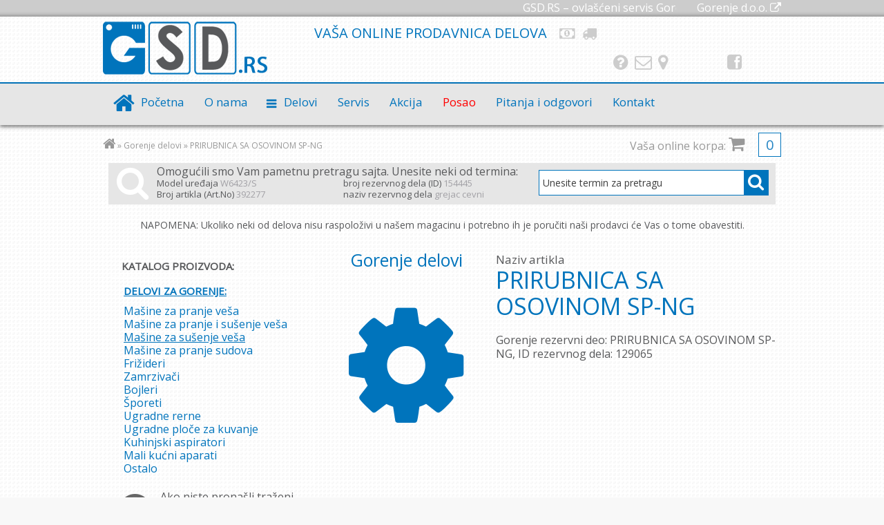

--- FILE ---
content_type: text/html; charset=UTF-8
request_url: https://www.gsd.rs/masine-za-susenje-vesa/129065-gorenje-prirubnica-sa-osovinom-sp-ng/
body_size: 8984
content:
<!DOCTYPE html>
<html xmlns="https://www.w3.org/1999/xhtml/" lang="sr" xml:lang="sr">
<head>
	<meta http-equiv="Content-Type" content="text/html; charset=utf-8" />
<meta name="author" content="Interstellar Studio" />
<meta name="theme-color" content="#0074bc">
<meta name="viewport" content="width=device-width, initial-scale=1.0, maximum-scale=2.0, user-scalable=yes">
<link rel="icon" media="all" type="image/x-icon" href="https://gsd.rs/favicon.ico" />
<link href="https://www.gsd.rs/wp-content/themes/gsd/stil.css?ver=2.6" media="all" type="text/css" rel="stylesheet" />
<title>Prirubnica sa osovinom sp-ng | GSD - Gorenje servis i delovi</title>
<!--[if IE 6]><script type="text/javascript">for (x in document.write) { document.write(x);}</script> <![endif]-->
<!--[if IE]><link rel="stylesheet" type="text/css" href="https://www.gsd.rs/wp-content/themes/gsd/css/ie9.css" /><![endif]-->
<!--[if lte IE 8]><link rel="stylesheet" type="text/css" href="https://www.gsd.rs/wp-content/themes/gsd/css/ie6-ie7-ie8-mobile.css" /><![endif]-->
<link rel='dns-prefetch' href='//www.gsd.rs' />
<link rel='dns-prefetch' href='//s.w.org' />
<link rel="alternate" type="application/rss+xml" title="GSD &raquo; PRIRUBNICA SA OSOVINOM SP-NG Comments Feed" href="https://www.gsd.rs/masine-za-susenje-vesa/129065-gorenje-prirubnica-sa-osovinom-sp-ng/feed/" />
		<script type="text/javascript">
			window._wpemojiSettings = {"baseUrl":"https:\/\/s.w.org\/images\/core\/emoji\/2.3\/72x72\/","ext":".png","svgUrl":"https:\/\/s.w.org\/images\/core\/emoji\/2.3\/svg\/","svgExt":".svg","source":{"concatemoji":"https:\/\/www.gsd.rs\/wp-includes\/js\/wp-emoji-release.min.js?ver=4.8.27"}};
			!function(t,a,e){var r,i,n,o=a.createElement("canvas"),l=o.getContext&&o.getContext("2d");function c(t){var e=a.createElement("script");e.src=t,e.defer=e.type="text/javascript",a.getElementsByTagName("head")[0].appendChild(e)}for(n=Array("flag","emoji4"),e.supports={everything:!0,everythingExceptFlag:!0},i=0;i<n.length;i++)e.supports[n[i]]=function(t){var e,a=String.fromCharCode;if(!l||!l.fillText)return!1;switch(l.clearRect(0,0,o.width,o.height),l.textBaseline="top",l.font="600 32px Arial",t){case"flag":return(l.fillText(a(55356,56826,55356,56819),0,0),e=o.toDataURL(),l.clearRect(0,0,o.width,o.height),l.fillText(a(55356,56826,8203,55356,56819),0,0),e===o.toDataURL())?!1:(l.clearRect(0,0,o.width,o.height),l.fillText(a(55356,57332,56128,56423,56128,56418,56128,56421,56128,56430,56128,56423,56128,56447),0,0),e=o.toDataURL(),l.clearRect(0,0,o.width,o.height),l.fillText(a(55356,57332,8203,56128,56423,8203,56128,56418,8203,56128,56421,8203,56128,56430,8203,56128,56423,8203,56128,56447),0,0),e!==o.toDataURL());case"emoji4":return l.fillText(a(55358,56794,8205,9794,65039),0,0),e=o.toDataURL(),l.clearRect(0,0,o.width,o.height),l.fillText(a(55358,56794,8203,9794,65039),0,0),e!==o.toDataURL()}return!1}(n[i]),e.supports.everything=e.supports.everything&&e.supports[n[i]],"flag"!==n[i]&&(e.supports.everythingExceptFlag=e.supports.everythingExceptFlag&&e.supports[n[i]]);e.supports.everythingExceptFlag=e.supports.everythingExceptFlag&&!e.supports.flag,e.DOMReady=!1,e.readyCallback=function(){e.DOMReady=!0},e.supports.everything||(r=function(){e.readyCallback()},a.addEventListener?(a.addEventListener("DOMContentLoaded",r,!1),t.addEventListener("load",r,!1)):(t.attachEvent("onload",r),a.attachEvent("onreadystatechange",function(){"complete"===a.readyState&&e.readyCallback()})),(r=e.source||{}).concatemoji?c(r.concatemoji):r.wpemoji&&r.twemoji&&(c(r.twemoji),c(r.wpemoji)))}(window,document,window._wpemojiSettings);
		</script>
		<style type="text/css">
img.wp-smiley,
img.emoji {
	display: inline !important;
	border: none !important;
	box-shadow: none !important;
	height: 1em !important;
	width: 1em !important;
	margin: 0 .07em !important;
	vertical-align: -0.1em !important;
	background: none !important;
	padding: 0 !important;
}
</style>
<link rel='stylesheet' id='contact-form-7-css'  href='https://www.gsd.rs/wp-content/plugins/contact-form-7/includes/css/styles.css?ver=4.8.1' type='text/css' media='all' />
<script type='text/javascript' src='https://www.gsd.rs/wp-includes/js/jquery/jquery.js?ver=1.12.4'></script>
<script type='text/javascript' src='https://www.gsd.rs/wp-includes/js/jquery/jquery-migrate.min.js?ver=1.4.1'></script>
<link rel='https://api.w.org/' href='https://www.gsd.rs/wp-json/' />
<link rel='prev' title='PLEH DUBOKI ŠPORETA V-PO EM-B' href='https://www.gsd.rs/ostalo/182450-gorenje-pleh-duboki-sporeta-v-po-em-b/' />
<link rel='next' title='DEKORATIVNA PLOČA DPP-ORA-W' href='https://www.gsd.rs/ostalo/248314-gorenje-dekorativna-ploca-dpp-ora-w/' />
<link rel='shortlink' href='https://www.gsd.rs/?p=3439' />
<link rel="alternate" type="application/json+oembed" href="https://www.gsd.rs/wp-json/oembed/1.0/embed?url=https%3A%2F%2Fwww.gsd.rs%2Fmasine-za-susenje-vesa%2F129065-gorenje-prirubnica-sa-osovinom-sp-ng%2F" />
<link rel="alternate" type="text/xml+oembed" href="https://www.gsd.rs/wp-json/oembed/1.0/embed?url=https%3A%2F%2Fwww.gsd.rs%2Fmasine-za-susenje-vesa%2F129065-gorenje-prirubnica-sa-osovinom-sp-ng%2F&#038;format=xml" />
<meta name="description" content="Gorenje rezervni deo: PRIRUBNICA SA OSOVINOM SP-NG, ID rezervnog dela: 129065" />
<link rel="canonical" href="https://www.gsd.rs/masine-za-susenje-vesa/129065-gorenje-prirubnica-sa-osovinom-sp-ng/" />
<script type="text/javascript">
	window._se_plugin_version = '8.1.9';
</script>


</head>
<body>
<div class="tot">
	<div class="sad-kanta">
		<div id="kanta">
			<div id="fb-root"></div>
<script>(function(d, s, id) {
  var js, fjs = d.getElementsByTagName(s)[0];
  if (d.getElementById(id)) return;
  js = d.createElement(s); js.id = id;
  js.src = "//connect.facebook.net/en_US/sdk.js#xfbml=1&version=v2.3";
  fjs.parentNode.insertBefore(js, fjs);
}(document, 'script', 'facebook-jssdk'));</script>			<div class="sup_text">
	<div class="kantica">
		<div class="marquee l"><marquee>GSD.RS &#8211; ovlašćeni servis Gorenje aparata i prodaja delova</marquee></div>
		<div class="ext_link d"><a href="https://rs.gorenje.com/" title="Posetite sajt Gorenje Srbija" target="_blank">Gorenje d.o.o. <span class="fa fa-external-link"></span></a></div>
		<div class="clear"></div>
	</div>
</div>			<div class="sup_meni">
	<div class="kantica">
		<a class="logo l" href="https://www.gsd.rs/">GSD.rs</a>
		<p class="tagline l">VAŠA ONLINE PRODAVNICA DELOVA</p>
		<div class="nadmeni nad_nad_meni l"><!-- Menu modified by MAJpage Menu Class Extender --><div class="menu-nad-nad-meni-container"><ul id="menu-nad-nad-meni" class="menu"><li id="menu-item-51" class="first-menu-item odd-menu-item fa nacini-placanja menu-item menu-item-type-post_type menu-item-object-page menu-item-51"><h2><a title="Na&#x10D;ini pla&#x107;anja" href="https://www.gsd.rs/nacini-placanja/">Načini plaćanja</a></h2></li>
<li id="menu-item-48" class="last-menu-item even-menu-item fa nacin-isporuke menu-item menu-item-type-post_type menu-item-object-page menu-item-48"><h2><a title="Na&#x10D;in isporuke" href="https://www.gsd.rs/nacin-isporuke/">Način isporuke</a></h2></li>
</ul></div></div>
		<div class="nadmeni nad_meni_levo l"><!-- Menu modified by MAJpage Menu Class Extender --><div class="menu-nad-meni-levo-container"><ul id="menu-nad-meni-levo" class="menu"><li id="menu-item-44" class="first-menu-item odd-menu-item fa pitanja-i-odgovori menu-item menu-item-type-post_type menu-item-object-page menu-item-44"><h2><a title="Pitanja i odgovori" href="https://www.gsd.rs/pitanja-i-odgovori/">Pitanja i odgovori</a></h2></li>
<li id="menu-item-132" class="even-menu-item fa kontaktirajte-nas menu-item menu-item-type-post_type menu-item-object-page menu-item-132"><h2><a title="Kontaktirajte nas" href="https://www.gsd.rs/kontakt/">Kontakt</a></h2></li>
<li id="menu-item-42" class="last-menu-item odd-menu-item fa gde-se-nalazimo menu-item menu-item-type-post_type menu-item-object-page menu-item-42"><h2><a title="Gde se nalazimo" href="https://www.gsd.rs/gde-se-nalazimo/">Gde se nalazimo</a></h2></li>
</ul></div></div>
		<div class="nadmeni nad_meni_desno l"><!-- Menu modified by MAJpage Menu Class Extender --><div class="menu-nad-meni-desno-container"><ul id="menu-nad-meni-desno" class="menu"><li id="menu-item-45" class="first-menu-item last-menu-item odd-menu-item fa facebook menu-item menu-item-type-custom menu-item-object-custom menu-item-45"><h2><a title="Facebook strana" href="https://www.facebook.com/GorenjeServisDelovi">Facebook strana</a></h2></li>
</ul></div></div>
		<div class="clear"></div>
	</div>
</div>			<div id="sadrzaj" class="single_">
				<div id="glava"><div class="kantica"><!-- Menu modified by MAJpage Menu Class Extender --><div class="menu-glavni-meni-container"><ul id="menu-glavni-meni" class="menu"><li id="menu-item-41" class="first-menu-item odd-menu-item menu-item menu-item-type-post_type menu-item-object-page menu-item-home menu-item-41"><h2><a href="https://www.gsd.rs/">Početna</a></h2></li>
<li id="menu-item-40" class="even-menu-item menu-item menu-item-type-post_type menu-item-object-page menu-item-40"><h2><a href="https://www.gsd.rs/o-nama/">O nama</a></h2></li>
<li id="menu-item-38" class="parent-menu-item odd-menu-item menu-item menu-item-type-post_type menu-item-object-page menu-item-has-children menu-item-38"><h2><a href="https://www.gsd.rs/delovi-za-gorenje/">Delovi</a></h2>
<ul class="sub-menu">
	<li id="menu-item-83" class="first-menu-item odd-menu-item menu-item menu-item-type-taxonomy menu-item-object-category menu-item-83"><h2><a href="https://www.gsd.rs/delovi-za-gorenje/masine-za-pranje-vesa/">Mašine za pranje veša</a></h2></li>
	<li id="menu-item-81" class="even-menu-item menu-item menu-item-type-taxonomy menu-item-object-category menu-item-81"><h2><a href="https://www.gsd.rs/delovi-za-gorenje/masine-za-pranje-i-susenje-vesa/">Mašine za pranje i sušenje veša</a></h2></li>
	<li id="menu-item-84" class="odd-menu-item menu-item menu-item-type-taxonomy menu-item-object-category current-post-ancestor current-menu-parent current-post-parent menu-item-84"><h2><a href="https://www.gsd.rs/delovi-za-gorenje/masine-za-susenje-vesa/">Mašine za sušenje veša</a></h2></li>
	<li id="menu-item-82" class="even-menu-item menu-item menu-item-type-taxonomy menu-item-object-category menu-item-82"><h2><a href="https://www.gsd.rs/delovi-za-gorenje/masine-za-pranje-sudova/">Mašine za pranje sudova</a></h2></li>
	<li id="menu-item-72" class="odd-menu-item menu-item menu-item-type-taxonomy menu-item-object-category menu-item-72"><h2><a href="https://www.gsd.rs/delovi-za-gorenje/frizideri/">Frižideri</a></h2></li>
	<li id="menu-item-92" class="even-menu-item menu-item menu-item-type-taxonomy menu-item-object-category menu-item-92"><h2><a href="https://www.gsd.rs/delovi-za-gorenje/zamrzivaci/">Zamrzivači</a></h2></li>
	<li id="menu-item-71" class="odd-menu-item menu-item menu-item-type-taxonomy menu-item-object-category menu-item-71"><h2><a href="https://www.gsd.rs/delovi-za-gorenje/bojleri/">Bojleri</a></h2></li>
	<li id="menu-item-87" class="even-menu-item menu-item menu-item-type-taxonomy menu-item-object-category menu-item-87"><h2><a href="https://www.gsd.rs/delovi-za-gorenje/sporeti/">Šporeti</a></h2></li>
	<li id="menu-item-90" class="odd-menu-item menu-item menu-item-type-taxonomy menu-item-object-category menu-item-90"><h2><a href="https://www.gsd.rs/delovi-za-gorenje/ugradne-rerne/">Ugradne rerne</a></h2></li>
	<li id="menu-item-89" class="even-menu-item menu-item menu-item-type-taxonomy menu-item-object-category menu-item-89"><h2><a href="https://www.gsd.rs/delovi-za-gorenje/ugradne-ploce-za-kuvanje/">Ugradne ploče za kuvanje</a></h2></li>
	<li id="menu-item-73" class="odd-menu-item menu-item menu-item-type-taxonomy menu-item-object-category menu-item-73"><h2><a href="https://www.gsd.rs/delovi-za-gorenje/kuhinjski-aspiratori/">Kuhinjski aspiratori</a></h2></li>
	<li id="menu-item-74" class="parent-menu-item even-menu-item menu-item menu-item-type-taxonomy menu-item-object-category menu-item-has-children menu-item-74"><h2><a href="https://www.gsd.rs/delovi-za-gorenje/mali-kucni-aparati/">Mali kućni aparati</a></h2>
	<ul class="sub-menu">
		<li id="menu-item-78" class="first-menu-item odd-menu-item menu-item menu-item-type-taxonomy menu-item-object-category menu-item-78"><h2><a href="https://www.gsd.rs/delovi-za-gorenje/mali-kucni-aparati/mikrotalasne-rerne/">Mikrotalasne rerne</a></h2></li>
		<li id="menu-item-80" class="even-menu-item menu-item menu-item-type-taxonomy menu-item-object-category menu-item-80"><h2><a href="https://www.gsd.rs/delovi-za-gorenje/mali-kucni-aparati/usisivaci/">Usisivači</a></h2></li>
		<li id="menu-item-79" class="odd-menu-item menu-item menu-item-type-taxonomy menu-item-object-category menu-item-79"><h2><a href="https://www.gsd.rs/delovi-za-gorenje/mali-kucni-aparati/mikseri/">Mikseri</a></h2></li>
		<li id="menu-item-75" class="even-menu-item menu-item menu-item-type-taxonomy menu-item-object-category menu-item-75"><h2><a href="https://www.gsd.rs/delovi-za-gorenje/mali-kucni-aparati/indukcione-ploce/">Indukcione ploče</a></h2></li>
		<li id="menu-item-77" class="odd-menu-item menu-item menu-item-type-taxonomy menu-item-object-category menu-item-77"><h2><a href="https://www.gsd.rs/delovi-za-gorenje/mali-kucni-aparati/masine-za-mlevenje-mesa/">Mašine za mlevenje mesa</a></h2></li>
		<li id="menu-item-76" class="last-menu-item even-menu-item menu-item menu-item-type-taxonomy menu-item-object-category menu-item-76"><h2><a href="https://www.gsd.rs/delovi-za-gorenje/mali-kucni-aparati/kontaktni-gril/">Kontaktni gril</a></h2></li>
	</ul>
</li>
	<li id="menu-item-85" class="last-menu-item parent-menu-item odd-menu-item menu-item menu-item-type-taxonomy menu-item-object-category menu-item-has-children menu-item-85"><h2><a href="https://www.gsd.rs/delovi-za-gorenje/ostalo/">Ostalo</a></h2>
	<ul class="sub-menu">
		<li id="menu-item-86" class="first-menu-item odd-menu-item menu-item menu-item-type-taxonomy menu-item-object-category menu-item-86"><h2><a href="https://www.gsd.rs/delovi-za-gorenje/ostalo/dekorativni-frontovi/">Dekorativni frontovi</a></h2></li>
		<li id="menu-item-344" class="last-menu-item even-menu-item menu-item menu-item-type-taxonomy menu-item-object-category menu-item-344"><h2><a href="https://www.gsd.rs/delovi-za-gorenje/ostalo/dodaci-i-oprema/">Dodaci i oprema</a></h2></li>
	</ul>
</li>
</ul>
</li>
<li id="menu-item-37" class="even-menu-item menu-item menu-item-type-post_type menu-item-object-page menu-item-37"><h2><a href="https://www.gsd.rs/gorenje-servis/">Servis</a></h2></li>
<li id="menu-item-51473" class="odd-menu-item menu-item menu-item-type-post_type menu-item-object-page menu-item-51473"><h2><a href="https://www.gsd.rs/akcija/">Akcija</a></h2></li>
<li id="menu-item-51471" class="even-menu-item menu-item menu-item-type-post_type menu-item-object-page menu-item-51471"><h2><a href="https://www.gsd.rs/zaposlenje/">Posao</a></h2></li>
<li id="menu-item-36" class="odd-menu-item menu-item menu-item-type-post_type menu-item-object-page menu-item-36"><h2><a href="https://www.gsd.rs/pitanja-i-odgovori/">Pitanja i odgovori</a></h2></li>
<li id="menu-item-35" class="even-menu-item menu-item menu-item-type-post_type menu-item-object-page menu-item-35"><h2><a href="https://www.gsd.rs/kontakt/">Kontakt</a></h2></li>
<li id="menu-item-7742" class="odd-menu-item menu-item menu-item-type-post_type menu-item-object-page menu-item-home menu-item-7742"><h2><a href="https://www.gsd.rs/"><img src="https://www.gsd.rs/wp-content/uploads/2015/12/GSD-Logo.png" alt="GSD - Gorenje servis i delovi" width="66" height="26" class="aligncenter size-full wp-image-7749"/></a></h2></li>
<li id="menu-item-7743" class="last-menu-item parent-menu-item even-menu-item menu-item menu-item-type-custom menu-item-object-custom menu-item-has-children menu-item-7743"><h2><a href="#"></a></h2>
<ul class="sub-menu">
	<li id="menu-item-7740" class="first-menu-item odd-menu-item menu-item menu-item-type-post_type menu-item-object-page menu-item-7740"><h2><a href="https://www.gsd.rs/delovi-za-gorenje/">Delovi za Gorenje</a></h2></li>
	<li id="menu-item-44197" class="even-menu-item menu-item menu-item-type-post_type menu-item-object-page menu-item-44197"><h2><a href="https://www.gsd.rs/akcija/">Akcija</a></h2></li>
	<li id="menu-item-51474" class="odd-menu-item menu-item menu-item-type-post_type menu-item-object-page menu-item-51474"><h2><a href="https://www.gsd.rs/zaposlenje/">Posao</a></h2></li>
	<li id="menu-item-7739" class="even-menu-item menu-item menu-item-type-post_type menu-item-object-page menu-item-7739"><h2><a href="https://www.gsd.rs/gorenje-servis/">Gorenje servis</a></h2></li>
	<li id="menu-item-7741" class="odd-menu-item menu-item menu-item-type-post_type menu-item-object-page menu-item-7741"><h2><a href="https://www.gsd.rs/o-nama/">O nama</a></h2></li>
	<li id="menu-item-7737" class="even-menu-item menu-item menu-item-type-post_type menu-item-object-page menu-item-7737"><h2><a href="https://www.gsd.rs/kontakt/">Kontakt</a></h2></li>
	<li id="menu-item-7735" class="odd-menu-item menu-item menu-item-type-post_type menu-item-object-page menu-item-7735"><h2><a href="https://www.gsd.rs/nacini-placanja/">Načini plaćanja</a></h2></li>
	<li id="menu-item-7736" class="even-menu-item menu-item menu-item-type-post_type menu-item-object-page menu-item-7736"><h2><a href="https://www.gsd.rs/nacin-isporuke/">Način isporuke</a></h2></li>
	<li id="menu-item-7738" class="last-menu-item odd-menu-item menu-item menu-item-type-post_type menu-item-object-page menu-item-7738"><h2><a href="https://www.gsd.rs/pitanja-i-odgovori/">Pitanja i odgovori</a></h2></li>
</ul>
</li>
</ul></div><div class="clear"></div></div></div>
<div id="grlo">
	<div class="kantica">
		<div id="navigacija" class="breadcrumbs"><p><a title='Posetite stranu "Početna"' href="https://www.gsd.rs">Početna</a>&nbsp;»&nbsp;<a href="https://www.gsd.rs/delovi-za-gorenje/" title="Posetite stranu 'Gorenje delovi'">Gorenje delovi</a>&nbsp;»&nbsp;PRIRUBNICA SA OSOVINOM SP-NG</p></div>
		<div id="korpa"><p><a href="https://www.gsd.rs/sadrzaj-korpe/" title="Sadržaj korpe">Vaša online korpa: <span class="f4 fa fa-shopping-cart"></span><span class="broj-artikala f3">0</span></a></p></div>
	</div>
</div>				<div id="telo">
					<div class="pretraga"><script type="text/javascript">
//<![CDATA[
function pretraga_load(){ jQuery("input[name=s]").autocomplete(link_home_page()+"wp-content/plugins/autocompleter/values.php",{delay:10,minChars:2,matchSubset:1,matchContains:1,cacheLength:10,formatItem:formatItem,onItemSelect:onSelectItem,autoFill:true});}
function onSelectItem(row){if(typeof(jQuery(row).find('span').attr('attr')) != 'undefined'){window.location = jQuery(row).find('span').attr('attr').toString();} else {if(typeof(jQuery('input[name="s"]').parents("form").find('input[type="submit"]')) == "object"){jQuery('input[name="s"]').parents("form").find('input[type="submit"]').trigger("click");} else {jQuery('input[name="s"]').parents("form").submit();}}}function formatItem(row) {if(row.length == 3){var attr = "attr=\"" + row[2] + "\"";} else {attr = "";}return "<span "+attr+">x " + row[1] + " </span>" + row[0];}		
//]]>
</script>
<div class="table">
	<span class="info-pretraga">Omogućili smo Vam pametnu pretragu sajta. Unesite neki od termina:</span>
		<span class="l info-detalji">
		<span class="blok">Model uređaja <span class="sivo desno">W6423/S</span></span>		<span class="blok">Broj artikla (Art.No) <span class="sivo desno">392277</span></span>	</span>
		<span class="d info-detalji">
		<span class="blok">broj rezervnog dela (ID) <span class="sivo desno">154445</span></span>		<span class="blok">naziv rezervnog dela <span class="sivo desno">grejac cevni</span></span>	</span>
		</div>
<div class="p fa fa-search"></div>
<form method="get" id="pretraga-formular" action="https://www.gsd.rs/">
    <div>
        <input type="text" onblur="if(this.value=='')this.value='Unesite termin za pretragu';" onfocus="if(this.value=='Unesite termin za pretragu')this.value='';" value="Unesite termin za pretragu" name="s" id="s" />
        <input type="submit" id="submit" value="" />
		<b class="fa fa-search pretraga_click_active"></b>
    </div>
</form></div>
					<div class="sadrzaj-strane">
						<p style="font-size:14px;text-align:center;">NAPOMENA: Ukoliko neki od delova nisu raspoloživi u našem magacinu i potrebno ih je poručiti naši prodavci će Vas o tome obavestiti.</p>
						<div id="kategorije">
							<div class="kat-kanta">
								<h3>Katalog proizvoda:</h3>
								<div id="kategorije-lista">
									<h4>Delovi za Gorenje:</h4>
									<div class="kategorije-kanta"><ul>	<li class="cat-item cat-item-8"><a href="https://www.gsd.rs/delovi-za-gorenje/masine-za-pranje-vesa/" title="Originalni delovi za Gorenje veš mašine">Mašine za pranje veša</a>
</li>
	<li class="cat-item cat-item-9"><a href="https://www.gsd.rs/delovi-za-gorenje/masine-za-pranje-i-susenje-vesa/" title="Originalni delovi za mašine za pranje i sušenje veša">Mašine za pranje i sušenje veša</a>
</li>
	<li class="cat-item cat-item-10 current-cat"><a href="https://www.gsd.rs/delovi-za-gorenje/masine-za-susenje-vesa/" title="Originalni delovi za Gorenje mašine za sušenje veša">Mašine za sušenje veša</a>
</li>
	<li class="cat-item cat-item-11"><a href="https://www.gsd.rs/delovi-za-gorenje/masine-za-pranje-sudova/" title="Originalni delovi za Gorenje mašine za pranje sudova">Mašine za pranje sudova</a>
</li>
	<li class="cat-item cat-item-12"><a href="https://www.gsd.rs/delovi-za-gorenje/frizideri/" title="Originalni delovi za Gorenje frižidere">Frižideri</a>
</li>
	<li class="cat-item cat-item-13"><a href="https://www.gsd.rs/delovi-za-gorenje/zamrzivaci/" title="Originalni delovi za Gorenje zamrzivače">Zamrzivači</a>
</li>
	<li class="cat-item cat-item-14"><a href="https://www.gsd.rs/delovi-za-gorenje/bojleri/" title="Originalni delovi za Gorenje bojlere">Bojleri</a>
</li>
	<li class="cat-item cat-item-15"><a href="https://www.gsd.rs/delovi-za-gorenje/sporeti/" title="Originalni delovi za Gorenje šporete">Šporeti</a>
</li>
	<li class="cat-item cat-item-16"><a href="https://www.gsd.rs/delovi-za-gorenje/ugradne-rerne/" title="Originalni delovi za Gorenje ugradne rerne">Ugradne rerne</a>
</li>
	<li class="cat-item cat-item-17"><a href="https://www.gsd.rs/delovi-za-gorenje/ugradne-ploce-za-kuvanje/" title="Originalni delovi za Gorenje ugradne ploče za kuvanje">Ugradne ploče za kuvanje</a>
</li>
	<li class="cat-item cat-item-18"><a href="https://www.gsd.rs/delovi-za-gorenje/kuhinjski-aspiratori/" title="Originalni delovi za Gorenje kuhinjske aspiratore">Kuhinjski aspiratori</a>
</li>
	<li class="cat-item cat-item-19"><a href="https://www.gsd.rs/delovi-za-gorenje/mali-kucni-aparati/" title="Originalni delovi za Gorenje male kućne aparate">Mali kućni aparati</a>
</li>
	<li class="cat-item cat-item-27"><a href="https://www.gsd.rs/delovi-za-gorenje/ostalo/" title="Dodaci i ostala oprema za Vaš Gorenje uređaj">Ostalo</a>
</li>
</ul></div>								</div>
								<div class="dodatni-info">
									<span class="fa fa-info-circle"></span>
									<p>Ako niste pronašli traženi deo <a href="https://www.gsd.rs/kontakt/" title="Kontaktirajte nas">pišite nam</a> ili pozovite 011/2860-976</p>
								</div>
							</div>
							
	<div id="sidebar" class="baneri">
		<div id="text-2" class="widget widget_text">			<div class="textwidget"><iframe src="https://www.google.com/maps/embed?pb=!1m18!1m12!1m3!1d5663.185441463736!2d20.505747848704303!3d44.789107915984886!2m3!1f0!2f0!3f0!3m2!1i1024!2i768!4f13.1!3m3!1m2!1s0x475a7098dde18b7b%3A0x4f36fd7112dc4eae!2sGSD%20-%20Gorenje%20servis%20%26%20delovi!5e0!3m2!1sen!2smt!4v1567341951898!5m2!1sen!2smt" width="400" height="300" frameborder="0" style="border:0;" allowfullscreen=""></iframe></div>
		</div><div id="text-3" class="widget widget_text">			<div class="textwidget"><div class="fb-page" data-href="https://www.facebook.com/GorenjeServisDelovi" data-width="300" data-small-header="true" data-adapt-container-width="true" data-hide-cover="true" data-show-facepile="true" data-show-posts="false"><div class="fb-xfbml-parse-ignore"><blockquote cite="https://www.facebook.com/GorenjeServisDelovi"><a href="https://www.facebook.com/GorenjeServisDelovi">GSD.rs</a></blockquote></div></div></div>
		</div>	</div>
						</div>
						
						<div class="kategorije">
							<div class="levi-sidebar"><p class="naslov-side">Gorenje delovi</p><div class="sadrzaj-side"><p class="fa fa-gear"></p></div></div>
							<div class="main-sadrzaj">
								<p class="naslov-main">Naziv artikla</p>
								<h1>PRIRUBNICA SA OSOVINOM SP-NG</h1>
								<div class="sadrzaj-posta"><p>Gorenje rezervni deo: PRIRUBNICA SA OSOVINOM SP-NG, ID rezervnog dela: 129065</p>
</div>
							</div>
							<div class="clear"></div>
							<div class="foo">ID artikla:<span>129065</span></div>
							<div class="slicne-kategorije">Sledeći proizvodi koriste ovaj artikal: <a href="https://www.gsd.rs/delovi-za-gorenje/masine-za-susenje-vesa/110015-02/">110015-02</a>, <a href="https://www.gsd.rs/delovi-za-gorenje/masine-za-susenje-vesa/110015-03/">110015-03</a>, <a href="https://www.gsd.rs/delovi-za-gorenje/masine-za-susenje-vesa/110015-04/">110015-04</a>, <a href="https://www.gsd.rs/delovi-za-gorenje/masine-za-susenje-vesa/110015-05/">110015-05</a>, <a href="https://www.gsd.rs/delovi-za-gorenje/masine-za-susenje-vesa/110017-02/">110017-02</a>, <a href="https://www.gsd.rs/delovi-za-gorenje/masine-za-susenje-vesa/110017-03/">110017-03</a>, <a href="https://www.gsd.rs/delovi-za-gorenje/masine-za-susenje-vesa/110017-04/">110017-04</a>, <a href="https://www.gsd.rs/delovi-za-gorenje/masine-za-susenje-vesa/110017-05/">110017-05</a>, <a href="https://www.gsd.rs/delovi-za-gorenje/masine-za-susenje-vesa/110017-06/">110017-06</a>, <a href="https://www.gsd.rs/delovi-za-gorenje/masine-za-susenje-vesa/110018-02/">110018-02</a>, <a href="https://www.gsd.rs/delovi-za-gorenje/masine-za-susenje-vesa/110018-03/">110018-03</a>, <a href="https://www.gsd.rs/delovi-za-gorenje/masine-za-susenje-vesa/110018-04/">110018-04</a>, <a href="https://www.gsd.rs/delovi-za-gorenje/masine-za-susenje-vesa/110018-05/">110018-05</a>, <a href="https://www.gsd.rs/delovi-za-gorenje/masine-za-susenje-vesa/110018-06/">110018-06</a>, <a href="https://www.gsd.rs/delovi-za-gorenje/masine-za-susenje-vesa/110018-07/">110018-07</a>, <a href="https://www.gsd.rs/delovi-za-gorenje/masine-za-susenje-vesa/110019-02/">110019-02</a>, <a href="https://www.gsd.rs/delovi-za-gorenje/masine-za-susenje-vesa/110019-03/">110019-03</a>, <a href="https://www.gsd.rs/delovi-za-gorenje/masine-za-susenje-vesa/110019-04/">110019-04</a>, <a href="https://www.gsd.rs/delovi-za-gorenje/masine-za-susenje-vesa/126167-02/">126167-02</a>, <a href="https://www.gsd.rs/delovi-za-gorenje/masine-za-susenje-vesa/126167-03/">126167-03</a>, <a href="https://www.gsd.rs/delovi-za-gorenje/masine-za-susenje-vesa/126167-04/">126167-04</a>, <a href="https://www.gsd.rs/delovi-za-gorenje/masine-za-susenje-vesa/126167-05/">126167-05</a>, <a href="https://www.gsd.rs/delovi-za-gorenje/masine-za-susenje-vesa/126167-06/">126167-06</a>, <a href="https://www.gsd.rs/delovi-za-gorenje/masine-za-susenje-vesa/126167-07/">126167-07</a>, <a href="https://www.gsd.rs/delovi-za-gorenje/masine-za-susenje-vesa/126169-02/">126169-02</a>, <a href="https://www.gsd.rs/delovi-za-gorenje/masine-za-susenje-vesa/126169-03/">126169-03</a>, <a href="https://www.gsd.rs/delovi-za-gorenje/masine-za-susenje-vesa/126169-04/">126169-04</a>, <a href="https://www.gsd.rs/delovi-za-gorenje/masine-za-susenje-vesa/126169-05/">126169-05</a>, <a href="https://www.gsd.rs/delovi-za-gorenje/masine-za-susenje-vesa/126169-06/">126169-06</a>, <a href="https://www.gsd.rs/delovi-za-gorenje/masine-za-susenje-vesa/152314-02/">152314-02</a>, <a href="https://www.gsd.rs/delovi-za-gorenje/masine-za-susenje-vesa/152314-03/">152314-03</a>, <a href="https://www.gsd.rs/delovi-za-gorenje/masine-za-susenje-vesa/152314-04/">152314-04</a>, <a href="https://www.gsd.rs/delovi-za-gorenje/masine-za-susenje-vesa/152314-05/">152314-05</a>, <a href="https://www.gsd.rs/delovi-za-gorenje/masine-za-susenje-vesa/152314-06/">152314-06</a>, <a href="https://www.gsd.rs/delovi-za-gorenje/masine-za-susenje-vesa/152314-07/">152314-07</a>, <a href="https://www.gsd.rs/delovi-za-gorenje/masine-za-susenje-vesa/167944-01/">167944-01</a>, <a href="https://www.gsd.rs/delovi-za-gorenje/masine-za-susenje-vesa/167944-02/">167944-02</a>, <a href="https://www.gsd.rs/delovi-za-gorenje/masine-za-susenje-vesa/167944-03/">167944-03</a>, <a href="https://www.gsd.rs/delovi-za-gorenje/masine-za-susenje-vesa/167944-04/">167944-04</a>, <a href="https://www.gsd.rs/delovi-za-gorenje/masine-za-susenje-vesa/232107-01/">232107-01</a>, <a href="https://www.gsd.rs/delovi-za-gorenje/masine-za-susenje-vesa/232107-02/">232107-02</a></div> 					 

						</div>
					</div>

					<div class="opcije">
						<div class="l">
														<div class="red prvi-red"><div class="kol kol-1"></div><div class="kol kol-2"></div></div>
							<div class="red drugi-red"><div class="kol kol-1">CENA:</div><div class="kol kol-2">1.540 RSD</div></div>
							<div class="red treci-red"><div class="kol kol-1"></div><div class="kol kol-2"></div></div>
						</div>
						<div class="d">
							<div class="korpa-kanta">
								<span onclick="korpa('3439');" title="Ubacite ovaj artikal u korpu" class="korpa"><span class="fa fa-shopping-cart"></span> Ubacite u korpu</span>
								<span class="info">Sve cene su sa uračunatim PDV-om</span>


							</div>

						</div>

						<div class="clear"></div>
					</div>
					<div class="clear debela-margina-dole"></div>
				</div>
			</div>
		</div>
		<div id="ispod-sajta">
	<div class="kantica">
		<div id="box1" class="box"><h3>Kupovina</h3><!-- Menu modified by MAJpage Menu Class Extender --><div class="menu-footer-kupovina-container"><ul id="menu-footer-kupovina" class="menu"><li id="menu-item-61" class="first-menu-item odd-menu-item menu-item menu-item-type-post_type menu-item-object-page menu-item-61"><h2><a href="https://www.gsd.rs/kako-da-narucite/">Kako da naručite</a></h2></li>
<li id="menu-item-62" class="even-menu-item menu-item menu-item-type-post_type menu-item-object-page menu-item-62"><h2><a href="https://www.gsd.rs/nacin-isporuke/">Načini isporuke</a></h2></li>
<li id="menu-item-63" class="odd-menu-item menu-item menu-item-type-post_type menu-item-object-page menu-item-63"><h2><a href="https://www.gsd.rs/nacini-placanja/">Načini plaćanja</a></h2></li>
<li id="menu-item-6859" class="last-menu-item even-menu-item menu-item menu-item-type-post_type menu-item-object-page menu-item-6859"><h2><a href="https://www.gsd.rs/pitanja-i-odgovori/">Česta pitanja</a></h2></li>
</ul></div></div>
		<div id="box2" class="box"><h3>Informacije</h3><!-- Menu modified by MAJpage Menu Class Extender --><div class="menu-footer-informacije-container"><ul id="menu-footer-informacije" class="menu"><li id="menu-item-65" class="first-menu-item odd-menu-item menu-item menu-item-type-post_type menu-item-object-page menu-item-65"><h2><a href="https://www.gsd.rs/o-nama/">O nama</a></h2></li>
<li id="menu-item-66" class="even-menu-item menu-item menu-item-type-post_type menu-item-object-page menu-item-66"><h2><a href="https://www.gsd.rs/gde-se-nalazimo/">Gde se nalazimo</a></h2></li>
<li id="menu-item-67" class="odd-menu-item menu-item menu-item-type-post_type menu-item-object-page menu-item-67"><h2><a href="https://www.gsd.rs/uslovi-koriscenja/">Uslovi korišćenja</a></h2></li>
<li id="menu-item-70" class="last-menu-item even-menu-item menu-item menu-item-type-post_type menu-item-object-page menu-item-70"><h2><a href="https://www.gsd.rs/mapa-sajta/">Mapa sajta</a></h2></li>
</ul></div></div>
		<div id="box3" class="box_odd"><h3>Kontakt</h3>
			<div id="box4" class="box f2 b2">
				<ul>
					<li class="fon"><b class="fa fa-phone"></b> 011/2860-976</li>
					<li class="mob"><b class="fa fa-mobile"></b> 063/118-19-68</li>
					<li class="mejl"><b class="fa fa-envelope-o"></b> <a href="https://gsd.rs/kontakt/">prodaja@gsd.rs</a></li>
				</ul>
			</div>
			<div id="box5" class="box f2 b2">
				<ul>
					<li><b class="fa fa-map-marker"></b> Bul. Kralja Aleksandra 460 11000 Beograd, Srbija</li>
					<li class="f4"><a target="_blank" class="fa fa-facebook-square no_underscore" href="https://www.facebook.com/GorenjeServisDelovi"></a></li>
				</ul>
			</div>
		</div>
		<div id="box6">
			<div class="copy_ l f1 b1">©2025 <a href="https://www.gsd.rs" class="b2">gsd.rs</a> | Sva prava zadržana. Za više informacija posetite stranu <a href="https://www.gsd.rs/uslovi-koriscenja/" class="b1"><u>Uslovi korišćenja</u></a></div>
			<div class="copy_ d f1 b1"><span class="f2 fa fa-html5"></span> Powered by: <a href="http://interstellar.studio/" target="_blank" class="b2">Interstellar Studio</a></div>
		</div>
	</div>
</div>	</div>
	</div>
<script type='text/javascript' src='https://ajax.googleapis.com/ajax/libs/jquery/1.7.2/jquery.min.js'></script>
<script type='text/javascript' src='https://www.gsd.rs/wp-content/plugins/autocompleter/jquery.autocomplete2.js'></script><script>
  (function(i,s,o,g,r,a,m){i['GoogleAnalyticsObject']=r;i[r]=i[r]||function(){
  (i[r].q=i[r].q||[]).push(arguments)},i[r].l=1*new Date();a=s.createElement(o),
  m=s.getElementsByTagName(o)[0];a.async=1;a.src=g;m.parentNode.insertBefore(a,m)
  })(window,document,'script','//www.google-analytics.com/analytics.js','ga');

  ga('create', 'UA-51364088-1', 'gsd.rs');
  ga('send', 'pageview');

</script>
<script src="https://apis.google.com/js/platform.js" async defer></script>



<script type="text/javascript">
$(function() {
  var menuVisible = false;
  $('#menu-item-7743').click(function() {
    if (menuVisible) {
      $('.sub-menu').css({'display':'none'});
      menuVisible = false;
      return;
    }
    $('.sub-menu').css({'display':'block'});
    menuVisible = true;
  });
  $('.sub-menu').click(function() {
    $(this).css({'display':'none'});
    menuVisible = false;
  });
});
</script><script type="text/javascript" src="https://www.gsd.rs/wp-content/themes/gsd/js/kategorije2.js"></script>
</body>
</html>

--- FILE ---
content_type: text/css
request_url: https://www.gsd.rs/wp-content/themes/gsd/stil.css?ver=2.6
body_size: 81246
content:
@charset "utf-8";
@import url(https://fonts.googleapis.com/css?family=Open+Sans&subset=latin,latin-ext);
html,body,div,span,object,h1,h2,a img,h3,h4,h5,h6,p,blockquote,pre,a,big,cite,code,em,img,small,strike,strong,b,u,i,center,dl,dt,dd,ol,ul,li,fieldset,form,label,legend,table,caption,tbody,tfoot,thead,tr,th,td{margin:0;padding:0;border:0;outline:0;font-size:100%;vertical-align:baseline;background:transparent}
html,body{width:100%;height:100%;font-family:'Open Sans',sans-serif;background-color:#f8f8f8}
@font-face{font-family:'FontAwesome';src:url('fontovi/font-awesome/fontawesome-webfont.eot?v=4.0.3');src:url('fontovi/font-awesome/fontawesome-webfont.eot?#iefix&v=4.0.3') format('embedded-opentype'),url('fontovi/font-awesome/fontawesome-webfont.woff?v=4.0.3') format('woff'),url('fontovi/font-awesome/fontawesome-webfont.ttf?v=4.0.3') format('truetype'),url('fontovi/font-awesome/fontawesome-webfont.svg?v=4.0.3#fontawesomeregular') format('svg');font-weight:normal;font-style:normal}

a:active a:hover a:visited a:focus{border:0;outline:0}
a{color:#0074bc;text-decoration:none}
a:hover{text-decoration:underline}
a:active a:hover a:visited a:focus{border:0;outline:0}
h1,h2,h3{display:block;width:100%;font-family:'Open Sans',sans-serif}
h1{font-size:17px}
h2{font-size:14px}
h3{font-size:17px}
.l{float:left}
.d{float:right}
.no-float{float:none !important}
.bez-margine{margin:0 !important}
.bez-gornje-margine{margin-top:0 !important}
.bez-desne-margine{margin-right:0 !important}
.bez-leve-margine{margin-right:0 !important}
.bez-donje-margine{margin-right:0 !important}
.debela-margina-gore {margin:40px 0 0 0 !important}
.debela-margina-desno{margin:0 40px 0 0 !important}
.debela-margina-dole {margin:0 0 40px 0 !important}
.debela-margina-levo {margin:0 0 0 40px !important}
.orange{color:orange !important}
.green{color:#009900 !important}
.sred-srede{text-align:center}

.kantica{width:982px;margin:0 auto;position:relative}
.clear{clear:both}
.no_underscore{text-decoration:none !important}
.f1{font-size:12px}.f2{font-size:16px}.f3{font-size:20px}.f4{font-size:25px}
.b1{color:#8a8c8f}.b2{color:#0074bc}.b3{color:#58595b}.b4{color:#ffffff}
.orange{color:#ff5a00 !important}
.orange a{color:#ff5a00 !important}
.sup_text{background-color:#ccc;overflow:hidden;height:24px;-moz-box-shadow:inset 0 -12px 10px -15px #000;-webkit-box-shadow:inset 0 -12px 10px -15px #000;box-shadow:inset 0 -12px 10px -15px #000;color:#fff} .sup_text a{color:#fff}
.sup_text:first-child div{overflow:hidden}
.sup_text .marquee{width:830px}

.sup_text .ext_link{width:130px;text-align:right}
.sivo{color:#a2a1a6}
#sadrzaj,.sup_meni{background-image:url('slike/background.png')}
.sup_meni{height:95px;border-bottom:2px solid #0074bc}
.current-cat a{text-decoration:underline}
.current-cat li a{text-decoration:none}
.kategorije-kanta li a:hover{text-decoration:underline}
.kategorije-kanta ul li ul{display:none}
.kategorije-kanta .current-cat ul{display:block}
.kategorije-kanta .current-cat-parent ul{display:block}

.pretraga{position:relative;width:896px;height:60px;margin:0 0 20px 0;padding:0 0 0 70px;display:table;text-align:left;color:#58595b;background-color:#e6e6e6}
.pretraga .table{display:table-cell;width:540px;height:60px;vertical-align:middle}
.pretraga .table .info-pretraga{display:block;font-size:16px;line-height:20px;margin:-4px 0 0 0}
.pretraga .info-detalji{width:270px;font-size:13px;line-height:15px}
.pretraga .blok{display:block}
.blok{display:inline-block;min-height:16px}
.pretraga #pretraga-formular{width:333px;height:37px;position:absolute;top:10px;right:10px}
.pretraga #submit{border:medium none;color:rgba(0,0,0,0);-ms-filter:"progid:DXImageTransform.Microsoft.Alpha(Opacity=0)";filter:alpha(opacity=0);-moz-opacity:0;-khtml-opacity:0;opacity:0;outline:medium none;width:37px;height:37px;position:absolute;right:0;top:0;z-index:4;cursor:pointer}
.pretraga #s{position:absolute;right:35px;top:0;height:35px;line-height:35px;width:291px;font-family:'Open Sans',sans-serif;padding:0 0 0 5px;font-size:14px;color:#3d3d3d;border:1px solid #0074bc}
.pretraga #s:hover,.pretraga #s:focus{border:1px solid #0192ec}
.pretraga b{font-size:25px;color:#0074bc;cursor:pointer;font-weight:200;position:absolute;width:25px;height:27px;padding:5px;right:0;top:0;z-index:5}
.pretraga b:hover,.pretraga .pretraga_click_active{background-color:#0074bc;color:#fff;z-index:3}
.pretraga .p{height:60px;font-size:50px;color:#fff;text-align:center;line-height:57px;width:70px;position:absolute;top:0;left:0}
.sup_meni .logo{display:block;width:239px;height:95px;text-indent:-3000px;overflow:hidden;background-image:url('slike/sprite.png');background-repeat:no-repeat;background-position:0 0}
.sup_meni .tagline{font-weight:200;color:#0074bc;font-size:20px;margin:10px 0 0 67px}
.nad_nad_meni{margin:14px 0 0 18px;width:280px}
.nad_meni_levo{margin:15px 80px 0 500px} .nad_meni_desno{margin:15px 0 0 0}
.nadmeni{vertical-align:top;position:relative;z-index:2}
.nadmeni ul li{list-style-type:none}
.nadmeni a{font-family:'FontAwesome';display:inline-block;width:24px;text-align:right;height:20px;overflow:hidden;font-size:21px;margin:0 5px 0 0;color:#cccccc;letter-spacing:20px;font-weight:normal} .nadmeni a:hover{color:#0074bc;text-decoration:none}
.nad_meni_levo a,.nad_meni_desno a{font-size:25px;width:26px !important;height:24px !important}
.nadmeni .pitanja-i-odgovori a{width:22px !important}.nadmeni .kontaktirajte-nas a{width:25px !important}.nadmeni .gde-se-nalazimo a{width:15px !important}.nadmeni .facebook a,.nadmeni .google-plus a{width:22px !important}
.nadmeni .nacini-placanja a:before{content:"\f0d6"}
.nadmeni .nacin-isporuke a:before{content:"\f0d1"}
.nadmeni .facebook a:before{content:"\f082"}
.nadmeni .google-plus a:before{content:"\f0d4"}
.nadmeni .pitanja-i-odgovori a:before{content:"\f059"}
.nadmeni .kontaktirajte-nas a:before{content:"\f003"}
.nadmeni .gde-se-nalazimo a:before{content:"\f041"}
.nadmeni .gde-se-nalazimo a:hover,.nadmeni .google-plus a:hover{color:#d63d1f !important}
.korpa{background-color:#0074bc;padding:3px 9px 5px 9px;color:#fff;cursor:pointer} .korpa:hover{background-color:#009900}
.ostavi-komentar{background-color:#0074bc;padding:3px 9px;color:#fff;cursor:pointer}
.ac_results{margin:2px 0 0 10px;height:auto !important;background-color:#fff;border:1px solid #0074bc;border-top:0px solid transparent;color:#3d3d3d;overflow-x:hidden;overflow-y:auto;padding:0;width:331px !important;z-index:20}
.ac_results ul{list-style:none outside none;margin:0;max-height:410px;overflow-x:hidden;overflow-y:auto;padding:0}
.ac_over{background-color:#ccc;color:#fff}
.ac_results li{border-top:1px solid #ccc;cursor:pointer;display:block;font-size:14px;margin:0;overflow:hidden;padding:9px 0 9px 5px;width:326px}
.ac_results li span{display:none;float:right;padding-right:10px}
#glava{width:100%;z-index:1000;background-color:#e6e6e6;height:60px;-webkit-box-shadow:0px 3px 5px 0px rgba(50,50,50,0.59);-moz-box-shadow:0px 3px 5px 0px rgba(50,50,50,0.59);box-shadow:0px 3px 5px 0px rgba(50,50,50,0.59);position:relative}
#glava a{display:block;color:#0074bc;height:30px;overflow:hidden;text-decoration:none !important;font-size:17px;font-weight:normal;padding:15px 17px}
#glava ul li a:hover,#glava .current_page_item,#glava .current_page_parent,#glava .current-category-ancestor,#glava .current-menu-item{background-color:#fff}
#glava ul li{list-style-type:none;display:block;margin:0 -5px 0 0;float:left;position:relative}
#glava ul li ul{position:absolute;top:60px;left:0}
#glava #menu-item-41 a,#glava #menu-item-38 a{background-image:url('slike/sprite.png');background-repeat:no-repeat}
#glava #menu-item-38 a{background-position:-251px 22px;padding:15px 17px 15px 40px}
#glava #menu-item-41 a{background-position:-250px -34px;padding:15px 17px 15px 55px}
#glava .parent-menu-item a{font-family:'Open Sans',sans-serif;font-weight:normal}
#glava ul li ul{display:none;z-index:22}
#glava ul li ul li{display:block;float:none;width:360px;margin:0;background-color:#e4e4e4;position:relative;z-index:50}
#glava ul li ul li a{padding:8px 5px 0px 11px !important;font-size:16px;background-image:none !important}
#glava ul li ul .parent-menu-item a{background-image:url('slike/sprite.png') !important; background-position:72px -95px !important}
#glava ul li:hover{background-color:#fff}
#glava ul li:hover >ul{display:block;border:0px solid #c4c4c4;border-top:0}
#glava ul li ul li ul{position:absolute;left:360px;top:-1px;border:0px solid #c4c4c4 !important}
#glava ul li ul .parent-menu-item ul li a{background-image:none !important}

#grlo{height:40px}
#grlo div div{margin:10px 0 0 0;height:40px}
#grlo div div,#grlo div div a{line-height:40px;color:#999;font-weight:normal;vertical-align:baseline} #grlo div div a:hover{color:#0074bc}
#grlo #navigacija{width:633px;float:left;font-size:12px} #grlo #navigacija a{font-size:12px} #grlo #navigacija a:first-child{text-decoration:none !important;font-size:20px;width:18px;height:17px;overflow:hidden;letter-spacing:20px;display:inline-block;font-family:FontAwesome;font-style:normal;font-weight:normal;line-height:1;-webkit-font-smoothing:antialiased;-moz-osx-font-smoothing:grayscale} #grlo #navigacija a:first-child:before{content:"\f015"}
#grlo #korpa{position:relative;width:330px;float:right;font-size:16px} #grlo #korpa a{font-size:16px;text-decoration:none !important} #grlo #korpa p{text-align:right} #grlo #korpa .f4{margin:0 20px 0 0} #grlo #korpa .broj-artikala{border:1px solid #0074bc;display:inline-block;background-color:#fff;color:#2585c4;height:33px;line-height:33px;padding:0 10px 0 10px}
#grlo #korpa .greska{color:#0074bc;font-size:16px;font-weight:200;left:20px;line-height:20px;position:absolute;text-align:right;top:-2px;width:80px}
#telo{position:relative;width:966px;margin:0 auto;overflow:hidden;padding:5px 0 0 0}
#telo #galerija{height:350px;width:650px;position:relative;float:right}
#telo #galerija .flexslider{margin:0;padding:0;height:350px;width:650px;display:table}
#telo #galerija .link-t{position:absolute;bottom:3px;right:15px;font-size:12px}
#telo #galerija .link-t p{background-image:url('slike/sprite.png');background-repeat:no-repeat;background-position:0 -141px;padding:0 0 0 25px}
#telo #galerija .sadrzaj{width:230px;height:145px;vertical-align:middle;overflow:auto;line-height:24px}
#telo #galerija .nema-slike .sadrzaj{margin:0 15px 0 0;width:620px;height:195px}



#telo #galerija .korpa{position:absolute;bottom:25px;right:15px}
#telo #galerija .ostavi-komentar{position:absolute;bottom:25px;right:160px}
#telo #galerija .cena{text-align:right;margin:5px 0 0 0}
#telo #galerija .cena .broj{font-weight:normal}
#telo #galerija .slides li{display:block;width:650px;height:350px;overflow:hidden;background-color:#e4e4e4;position:absolute !important;top:0;left:0}
#telo #galerija .slides li ul li{display:list-item;width:265px;height:auto;overflow:auto;position:relative !important;top:auto;left:auto;}
#telo #galerija .slides li ul li ul li{margin:0 0 0 20px;width:auto}
#telo #galerija .slides:after{clear:both;content:".";display:block;height:0;line-height:0;visibility:hidden}
#telo #galerija .flexslider .slika{position:absolute;top:0;left:0;width:350px;height:350px;left:0}
#telo #galerija .flexslider .slika a{display:block;height:350px;overflow:hidden;text-align:center}
#telo #galerija .flexslider .slika a img{max-width:350px;max-height:350px;height:auto;width:auto}
#telo #galerija .flexslider .naslov{margin:0 0 10px 0;height:85px;overflow:auto}
#telo #galerija .nema-slike  .naslov{margin:0 0 20px 0;height:auto;overflow:visible}
#telo #galerija .flexslider .naslov a{word-wrap:break-word;font-weight:200;width:auto !important}
#telo #galerija .flex-caption{color:#0074bc;font-size:16px;line-height:22px;margin:0;padding:25px 15px 0 15px;position:absolute;right:0;top:0;text-align:left;width:270px;height:325px}
#telo #galerija .nema-slike{width:620px}
#telo #galerija .flex-caption h3{text-align:center;font-size:22px;line-height:26px}
#telo #galerija .flex-caption .diskusija{display:block;font-size:12px;text-align:center}
#telo #galerija .flex-caption .diskusija a{text-decoration:underline}
#telo #galerija .flex-control-nav,#telo #galerija .flex-direction-nav{position:absolute;right:332px;text-align:right;z-index:10}
#telo #galerija .flex-direction-nav{display:none}

#telo #galerija .flexslider:hover .flex-direction-nav{display:block}
#telo #galerija .flex-direction-nav{width:36px;height:36px;bottom:160px}
#telo #galerija .flex-direction-nav li{display:inline-block;list-style:none;width:36px;height:36px}
#telo #galerija .flex-direction-nav li a{text-align:left;position:relative;z-index:11;background-image:url('slike/sprite.png');background-repeat:no-repeat;text-indent:-9999px;display:block;height:36px;-ms-filter:"progid:DXImageTransform.Microsoft.Alpha(Opacity=50)";filter:alpha(opacity=50);-moz-opacity:0.5;-khtml-opacity:0.5;opacity:0.5;overflow:hidden}
#telo #galerija .flex-direction-nav li a:hover{-ms-filter:"progid:DXImageTransform.Microsoft.Alpha(Opacity=100)";filter:alpha(opacity=100);-moz-opacity:1;-khtml-opacity:1;opacity:1}
#telo #galerija .flex-direction-nav li .flex-prev{left:-252px;background-position:-400px -143px}
#telo #galerija .flex-direction-nav li .flex-next{left:302px;top:-40px;background-position:-443px -143px}
#telo #galerija .flex-control-nav{left:0;bottom:10px;width:340px;height:16px}
#telo #galerija .flex-control-nav li{display:inline-block;margin:0 5px 0 0;list-style:none}
#telo #galerija .flex-control-paging li a{text-align:left;width:16px;height:16px;display:block;cursor:pointer;text-indent:-9999px;background-image:url('slike/sprite.png');background-repeat:no-repeat;background-position:-384px -143px}
#telo #galerija .flex-control-paging li a:hover{background-position:-384px -163px}
#telo #galerija .flex-control-paging li a.flex-active{background-position:-384px -163px}



#telo #sadrzaj-strane{float:right;padding:0 0 0 20px;width:630px;margin:15px 0 30px 0;color:#58595b}
#telo #sadrzaj-strane-full{color:#58595b;min-height:200px}
#telo #sadrzaj-strane-full-akcija{min-height:25px}
#telo #sadrzaj-strane-full p{margin:0 0 10px 0}
#telo .narudzbina{}
#telo .narudzbina .l{width:490px;padding:8px 0 60px 0;position:relative}
#telo .narudzbina .l .kutija{background-color:#eaf2f6;border-top:1px dashed #0074bc;padding:5px 0 5px 0}
#telo .narudzbina .l .prvi{border-top:0}
#telo .narudzbina .l .kutija p{position:relative;padding:5px 130px 0 10px}
#telo .narudzbina .l .oznaci{background-color:#f0f0f0}
#telo .narudzbina .l .kutija p .ukloni{cursor:pointer;display:block;text-align:right;width:125px;height:20px;position:absolute;top:50%;right:10px;margin:-13px 0 0 0;color:#ff5a00;padding:5px}
#telo .narudzbina .l .kutija p input{margin:0 0 0 5px;border:1px solid #e2e2e2;padding:0;display:inline-block;height:20px;width:40px;font-size:16px;font-family:'Open Sans',sans-serif;color:#58595;line-height:20px;background-color:#fff}
#telo .narudzbina .l .kutija p input:hover,#telo .narudzbina .l .kutija p input:focus{border:1px solid #0074bc}
#telo .narudzbina .l .kutija p .drugi-red{display:block;margin:5px 0 0 0}
#telo .narudzbina .d{width:475px}
#telo .narudzbina #ukupna-cena{cursor:default;position:absolute;bottom:-6px;right:0;background-color:#ff5a00;color:#fff;padding:10px;text-align:center}
#telo .narudzbina #ukupna-cena p{color:#fff;margin:0 0 3px;padding:0}
#telo .narudzbina #porudzbina,#telo .narudzbina #ukupno{display:none}
#telo .narudzbina .iwacontactform li:nth-child(7),#telo .narudzbina .iwacontactform li:nth-child(8){display:none}
.uspesno li{list-style-type:disc;margin:0 0 0 14px;padding:4px 0 0 0}
#telo .mapa-linkovi h2{font-size:22px;font-weight:200}
#telo .mapa-linkovi ul,#telo .prazna-korpa ul{margin:0 0 20px 10px}
#telo .mapa-linkovi ul ul{margin:0}
#telo #sadrzaj-strane h1,#telo #sadrzaj-strane h2,#telo #sadrzaj-strane h3,#telo #sadrzaj-strane-kat h1,#telo #sadrzaj-strane-kat h2,#telo #sadrzaj-strane-kat h3{font-size:33px;line-height:43px;font-weight:200;text-align:center;margin:0 0 15px 0}
#telo #sadrzaj-strane p,#telo #sadrzaj-strane-kat p{margin:0 0 10px 0}
#telo #sadrzaj-strane-kat{float:left;width:452px;padding:0 10px;margin:0 auto;color:#626262}
#telo #sadrzaj-strane-kat h1,#telo #sadrzaj-strane-kat h2,#telo #sadrzaj-strane-kat h3,#telo #sadrzaj-strane-kat h4,#telo #sadrzaj-strane-kat h5{display:block;position:relative;padding:3px 5px;text-align:left}
#telo #sadrzaj-strane-kat h1,#telo #sadrzaj-strane-kat h2{width:145px;padding:3px 307px 3px 5px;font-size:26px}
#telo #sadrzaj-strane-kat .d-a{width:300px;position:absolute;top:0;right:0;padding:3px 5px 3px 0}
#telo #sadrzaj-strane-kat h1 .d-a{color:#0074bc;font-size:28px}
#telo #sadrzaj-strane-kat h2 .d-a{color:#666666}
#telo #sadrzaj-strane-kat .tata-kategorija,#telo #sadrzaj-strane-kat .kategorija-opis{padding:0 0 0 60px;display:table;width:392px;position:relative}
#telo #sadrzaj-strane-kat .kategorija-opis{padding:5px 0 5px 60px;display:block;margin:10px 0 0 0;width:392px;height:260px;line-height:22px;overflow:auto;position:relative}
#telo #sadrzaj-strane-kat .tata-kategorija .table-celija{display:table-cell;height:50px;vertical-align:middle}
#telo #sadrzaj-strane-kat  .p{height:50px;font-size:40px;color:#0074bd;text-align:center;line-height:47px;width:60px;position:absolute;top:0;left:0}
#telo #galerija-kat{width:452px;position:relative;float:left;margin:0 22px 0 0;background-color:#fff;padding:10px;font-size:12px}
#telo #galerija-kat .galerija-kategorije{width:452px;height:440px;position:relative;text-align:center}
#telo #galerija-kat .galerija-kategorije-spec{width:452px;height:290px;position:relative;text-align:center}
#telo #galerija-kat .galerija-kategorije #prva-slika-galerije{max-height:290px;width:auto}
#telo #galerija-kat .galerija-kategorije #galerija-slika{padding:0 0 0 20px;width:450px;height:100px;position:absolute;bottom:0;left:-9px;overflow:hidden;z-index:99}
#telo #galerija-kat .galerija-kategorije #galerija-slika .navigacija{display:none;position:absolute;top:0;background-color:#fff;font-size:22px;color:#0074bc;height:100px;line-height:100px;width:27px;z-index:10;cursor:pointer}
#telo #galerija-kat .galerija-kategorije #galerija-slika .navigacija:hover{color:#009900}
#telo #galerija-kat .galerija-kategorije #galerija-slika #navigacija-levo{left:-8px;text-align:right}
#telo #galerija-kat .galerija-kategorije #galerija-slika #navigacija-desno{right:-8px;text-align:left}
#telo #galerija-kat .galerija-kategorije #galerija-slika a{display:block;position:relative;float:left;margin-right:10px}
#telo #galerija-kat .galerija-kategorije #galerija-slika img{width:100px;height:100px}
#telo #galerija-kat  .gal-info{padding:10px 0 0 0;text-align:center;font-size:11px;color:#595959;cursor:default}
#telo #galerija-kat  .gal-info .i{font-size:18px;margin-right:5px;vertical-align:middle;position:relative;top:-2px}
#telo .pojedinacna-kategorija h3{margin:40px 0 0 0;font-size:25px;color:#333333;font-weight:200}
#telo .pojedinacna-kategorija #spisak-rezervnih-delova{margin:20px 0 40px 0}
.zoomLens{z-index:98;cursor:pointer}

#telo #kategorije{width:300px;float:left;margin:0 0 40px 0}
#telo #kategorije .kat-kanta{background-color:#e4e#telo #sadrzaj-strane p, #telo #sadrzaj-strane-kat p4e4;padding:1px 0}
#telo #kategorije .dodatni-info{width:215px;height:70px;padding:5px 10px 0 75px;position:relative;font-size:14px}
#telo #kategorije .dodatni-info .fa{display:block;width:55px;height:55px;position:absolute;left:15px;top:5px;font-size:55px;line-height:60px;color:#666}
#telo #kategorije h3,#telo #kategorije h4{text-transform:uppercase;font-size:15px;line-height:22px;margin:3px;padding:3px 3px 3px 15px;width:274px}
#telo #kategorije h3{color:#58595b;border:1px solid #fff}
#telo #kategorije h4{color:#0074bc;text-decoration:underline}
#telo #kategorije-lista{margin:3px;padding:3px;border:1px solid #fff;width:286px}
#telo #kategorije-lista li{padding:2px 0 0 15px}
#telo #kategorije-lista h4{margin:0 0 5px 0;cursor:default}
#telo #kategorije-lista .kategorije-kanta{line-height:17px;padding:0 0 10px 0}
#telo #kategorije-lista .kategorije-kanta ul li{list-style:none}

#sidebar{width:300px;margin:20px 0 0 0;padding:0 0 40px 0;overflow:hidden}
#sidebar h3{margin:0 !important;padding:0 !important}
#sidebar .widget{margin:0 0 20px 0}
#sidebar .widget a{display:block}

#telo #akcija{width:96px;height:102px;text-indent:-9999px;background-repeat:no-repeat;background-position:-286px -94px;position:absolute;top:-5px;left:-5px;z-index:11}
#telo .sadrzaj-strane blockquote{display:block;min-height:60px;background-color:#ededed;padding:10px 15px 15px 90px;background-image:url('slike/sprite.png');background-repeat:no-repeat;background-position:-485px -128px}
#telo .sadrzaj-strane blockquote p{margin:0}
#telo .sadrzaj-strane h1{font-size:40px;font-weight:200;color:#58595b;text-align:center;margin:0 0 20px 0}
#telo .sadrzaj-strane p{margin:0 0 30px 0;color:#58595b;font-size:16px;line-height:20px}
#telo .kategorije{overflow:hidden;width:961px;margin:40px 0 0 0;padding:5px 0 0 5px}
#telo .kategorije .kat{display:table;cursor:pointer;background-color:#fff;width:218px;height:298px;position:relative;float:left;vertical-align:top;margin:0 25px 25px 0;overflow:hidden;color:#464646;border:1px solid #ccc}
#telo .kategorije .kat:hover{border:1px solid transparent;-webkit-box-shadow:0px 0px 5px 0px rgba(0,100,162,1);-moz-box-shadow:0px 0px 5px 0px rgba(0,100,162,1);box-shadow:0px 0px 5px 0px rgba(0,100,162,1)}
#telo .kategorije .kat h3{position:absolute;z-index:10;top:10px;padding:0 10px;left:0;width:200px;text-align:center;font-size:20px;line-height:24px;color:#0074bc}
#telo .kategorije .kat h3 a{text-decoration:none !important}
#telo .kategorije .kat .slika{display:table-cell;vertical-align:middle;text-align:center;position:relative;top:0;left:0;width:218px;height:298px;z-index:7;-ms-filter:"progid:DXImageTransform.Microsoft.Alpha(Opacity=80)";filter:alpha(opacity=80);-moz-opacity:0.8;-khtml-opacity:0.8;opacity:0.8}
#telo .kategorije .kat .slika a{display:inline-block}
#telo .kategorije .kat .slika img{max-width:100px;height:auto}
#telo .kategorije .kat:hover .slika{-ms-filter:"progid:DXImageTransform.Microsoft.Alpha(Opacity=99)";filter:alpha(opacity=99);-moz-opacity:0.99;-khtml-opacity:0.99;opacity:0.99}
#telo .kategorije .kat .opis{text-align:center;position:absolute;top:230px;font-size:14px;line-height:18px;left:0;width:200px;padding:0 10px;height:38px;overflow:auto;z-index:11}
#telo .kategorije .kat .dno{text-align:center;z-index:11;padding:0 10px;position:absolute;top:268px;left:0;width:200px;height:30px;font-size:11px;line-height:30px}
#telo .kategorije .kat .dno span{font-weight:normal;color:#fff;background-color:#0074bc;display:inline-block;width:50px;height:18px;line-height:18px;padding:0;margin:0 0 0 10px;text-align:center}
#telo .kategorije .opcije-za-nav{text-align:right;margin:0 0 10px 0;color:#0074bc}
#telo .kategorije .opcije-za-nav .filter{margin:0 20px 0 0}
#telo .kategorije .opcije-za-nav form{display:inline}
#telo .kategorije .navigacija{text-align:center;color:#909192}
#telo .kategorije .navigacija a,#telo .kategorije .navigacija span{text-decoration:none;color:#909192;padding:2px 7px;background-color:#e4e4e4;border:1px solid #d2d2d2;margin:0 3px}
#telo .kategorije .navigacija a:hover,#telo .kategorije .navigacija span{background-color:#fff}

.single_ #telo .kategorije{position:relative;padding:0 0 60px 5px !important}
.single_ #telo .kategorije .foo{position:absolute;color:#666666;bottom:0;right:0;width:220px;height:40px;text-align:right}
.single_ #telo .kategorije .foo span{color:#0074bc;margin:0 0 0 10px}
.single_ #telo #kategorije{margin:0}
.single_ #telo .sadrzaj-strane h1{font-size:34px;text-align:left;color:#0074bc}
.single_ #telo .levi-sidebar{width:220px;height:360px;float:left}
.single_ #telo .levi-sidebar .naslov-side{color:#0074bc;height:35px;font-size:25px;margin:0 0 5px 0;text-align:center}
.single_ #telo .levi-sidebar .sadrzaj-side{position:relative;height:325px}
.single_ #telo .levi-sidebar .sadrzaj-side .fa{text-align:center;cursor:default;display:block;color:#0074bc;font-size:194px;line-height:200px;height:200px;position:relative;top:25px}
.single_ #telo .levi-sidebar .sadrzaj-side .img{display:block;height:220px;width:220px;text-align:center}
.single_ #telo .levi-sidebar .sadrzaj-side .img img{max-height:220px;max-width:220px;width:auto;height:auto}
.single_ #telo .main-sadrzaj{float:right;width:405px;min-height:360px}
.single_ #telo .main-sadrzaj .naslov-main{font-size:17px;margin:0}
.single_ #telo .main-sadrzaj h1{display:block;margin:0 0 20px 0;line-height:38px}
.single_ #telo .main-sadrzaj .sadrzaj-posta{height:160px;overflow:auto;color:#58595b}
.single_ #telo .main-sadrzaj .sadrzaj-posta p{margin:0 0 10px 0}
.single_ #telo .opcije {float:right;width:645px;height:105px;margin:0;padding:0}
.single_ #telo .opcije .l{width:325px;height:100%;color:#666666}
.single_ #telo .opcije .l .prvi-red,.single_ #telo .opcije .l .treci-red{height:30px;line-height:30px;font-size:24px} .single_ #telo .opcije .l .drugi-red{height:45px;line-height:45px;font-size:34px}
.single_ #telo .opcije .l .drugi-red{font-size:28px}
.single_ #telo .opcije .l .red{overflow:hidden;position:relative}
.single_ #telo .opcije .l .red .kol{display:inline-block}
.single_ #telo .opcije .l .red .kol-1{width:130px} .single_ #telo .opcije .l .red .kol-2{width:195px}
.single_ #telo .opcije .l .treci-red .kol{width:162px}
.single_ #telo .opcije .l .drugi-red .kol-2{color:#ff0000}
.single_ #telo .opcije .l .treci-red .kol-2{color:#009900}
.single_ #telo .opcije .l .treci-red .fa{font-size:24px;position:absolute;color:#cccccc;left:155px;top:2px}
.single_ #telo .opcije .l .red .kol-2{text-align:right}
.single_ #telo .opcije .l .prvi-red b{font-weight:200;text-decoration:line-through}
.single_ #telo .opcije .d{display:table;width:300px;height:100%}
.single_ #telo .opcije .d .korpa-kanta{display:table-cell;width:100%;height:100%;color:#999999;vertical-align:middle;text-align:right}
.single_ #telo .opcije .d .korpa-kanta span{display:inline-block;font-size:12px}
.single_ #telo .opcije .d .korpa-kanta .korpa{margin:0 0 5px 0;font-size:22px;padding:10px;background-color:#0074bc;text-decoration:none}
.single_ #telo .opcije .d .korpa-kanta .korpa span{font-size:22px}
.single_ #telo .opcije .d .korpa-kanta .korpa:hover{background-color:#009900}

.kat_ #telo .kategorije,.single_ #telo .kategorije{overflow:hidden;float:right;width:645px;margin:0;padding:0}
.kat_ #telo .kategorije .sadrzaj-kategorije{margin:0 0 20px 0}
.kat_ #telo .sadrzaj-strane h1{font-size:23px;text-align:left}
.kat_ #telo .sadrzaj-strane .ka{display:block;margin:0 20px 20px 0;position:relative;float:left;width:310px;height:128px;border:1px solid #e4e4e4;cursor:pointer}
.kat_ #telo .sadrzaj-strane .ka .spisak-delova{display:block;text-decoration:none;background-color:#e4e4e4;width:150px;height:16px;color:#58595b;font-size:16px;text-align:center;padding:0px 7px 9px 7px;position:absolute;bottom:11px;right:11px}
.kat_ #telo .sadrzaj-strane .ka:hover .spisak-delova{background-color:#0074bc;color:#fff}
.kat_ #telo .sadrzaj-strane .ka .spisak-delova span{vertical-align:middle;margin:0 5px 0 0}
.kat_ #telo .sadrzaj-strane .img-ka{float:left;display:table;width:122px;height:128px}
.kat_ #telo .sadrzaj-strane .img-ka a{display:block;display:table-cell;vertical-align:middle;text-align:right;height:131px;width:122px;overflow:hidden}
.kat_ #telo .sadrzaj-strane .img-ka img{max-width:112px;height:auto}
.kat_ #telo .sadrzaj-strane .sa-ka{float:left;width:175px;height:128px;margin:0 0 0 12px;position:relative}
.kat_ #telo .sadrzaj-strane .sa-kaa{float:left;width:297px;height:128px;margin:0 0 0 12px;position:relative}
.kat_ #telo .sadrzaj-strane .mo-ka{margin:10px 0 0 0}
.kat_ #telo .sadrzaj-strane .br-ka{margin:8px 0 0 0}
.kat_ #telo .sadrzaj-strane .br-ka,.kat_ #telo .sadrzaj-strane .mo-ka{position:relative;color:#58595b}
.kat_ #telo .sadrzaj-strane .br-ka  span,.kat_ #telo .sadrzaj-strane .mo-ka span{position:absolute;right:11px;color:#0074bc}




#ispod-sajta{height:176px;border-top:2px solid #0074bc}
#ispod-sajta .box,#ispod-sajta .box_odd{display:inline-block;vertical-align:top;padding:10px 15px 15px 15px;height:115px}
#ispod-sajta h3{color:#58595b;font-weight:normal;font-size:25px;margin:0 0 10px 0} #ispod-sajta .box_odd h3{text-align:center}
#ispod-sajta h2{font-weight:normal}
#ispod-sajta li{list-style-type:none;margin:0 0 2px 0}
#ispod-sajta .box{width:200px;margin:0 -5px 0 0} #ispod-sajta .fa-map-marker{float:left;vertical-align:top;font-size:33px;margin:6px 10px 0 0}
#ispod-sajta .box_odd{width:476px;margin:0 0 0 0} #ispod-sajta .box_odd .box{width:238px;height:80px;padding:0} #ispod-sajta .box_odd .box li{margin:0 0 3px 0}
#ispod-sajta .fon b{margin:0 5px 0 0} #ispod-sajta .mob b{margin:0 7px 0 4px} #ispod-sajta .mejl b{margin:0 2px 0 0}
#ispod-sajta #box5{line-height:28px} #ispod-sajta #box5 li{margin:0 0 5px 0}
#ispod-sajta #box6{margin:10px 0 0 0}


/*tipsi*/
.tipsy{font-size:14px;text-transform:uppercase;position:absolute;padding:5px;z-index:100000}
.tipsy-inner{background-color:#fff;color:#0074bc;width:100px;padding:10px;text-align:center;border:1px solid #0167a7}
.tipsy-arrow{position:absolute;width:0;height:0;line-height:0;border:5px dashed #000}
.tipsy-arrow-n{border-bottom-color:#0074bc}
.tipsy-arrow-s{border-top-color:#000}
.tipsy-arrow-e{border-left-color:#000}
.tipsy-arrow-w{border-right-color:#000}
.tipsy-n .tipsy-arrow{top:0px;left:50%;margin-left:-5px;border-bottom-style:solid;border-top:none;border-left-color:transparent;border-right-color:transparent}
.tipsy-nw .tipsy-arrow{top:0;left:10px;border-bottom-style:solid;border-top:none;border-left-color:transparent;border-right-color:transparent}
.tipsy-ne .tipsy-arrow{top:0;right:10px;border-bottom-style:solid;border-top:none;border-left-color:transparent;border-right-color:transparent}
.tipsy-s .tipsy-arrow{bottom:0;left:50%;margin-left:-5px;border-top-style:solid;border-bottom:none;border-left-color:transparent; border-right-color:transparent}
.tipsy-sw .tipsy-arrow{bottom:0;left:10px;border-top-style:solid;border-bottom:none;border-left-color:transparent;border-right-color:transparent}
.tipsy-se .tipsy-arrow{bottom:0;right:10px;border-top-style:solid;border-bottom:none;border-left-color:transparent;border-right-color:transparent}
.tipsy-e .tipsy-arrow{right:0;top:50%;margin-top:-5px; border-left-style:solid;border-right:none;border-top-color:transparent;border-bottom-color:transparent}
.tipsy-w .tipsy-arrow{left:0;top:50%;margin-top:-5px; border-right-style:solid;border-left:none;border-top-color:transparent;border-bottom-color:transparent}
/*tipsi*/


#facybox .n{background-image:url('slike/fancy_shadow_n.png')}
#facybox .s{background-image:url('slike/fancy_shadow_s.png')}
#facybox .w{background-image:url('slike/fancy_shadow_w.png')}
#facybox .e{background-image:url('slike/fancy_shadow_e.png')}
#facybox .nw{background-image:url('slike/fancy_shadow_nw.png')}
#facybox .ne{background-image:url('slike/fancy_shadow_ne.png')}
#facybox .sw{background-image:url('slike/fancy_shadow_sw.png')}
#facybox .se{background-image:url('slike/fancy_shadow_se.png')}
#facybox a.next{background-image:url('slike/fancy_right.png')}
#facybox a.prev{background-image:url('slike/fancy_left.png')}
#facybox .close{background-image:url('slike/fancy_closebox.png')}
#facybox .loading{background-image:url('slike/loading.gif')}
#facybox{position:absolute;top:0;left:0;margin:-20px 0 0 -20px;z-index:10000;text-align:left;padding:18px;min-width:40px;min-height:40px}
#facybox .w #facybox .e#facybox .nw,#facybox .ne#facybox .sw#facybox .se{min-height:18px;min-width:13px}
#facybox .n#facybox .s{background-repeat:repeat-x;height:18px}
#facybox .w#facybox .e{background-repeat:repeat-y}
#facybox .nw#facybox .ne#facybox .sw#facybox .se,#facybox a.next#facybox a.prev,#facybox .closek #facybox .loading{background-repeat:no-repeat !important}
#facybox a.next{background-position:9999px 50%}
#facybox a.prev{background-position:-9999px 50%}
#facybox a.prev:hover{background-position:0 50%}
#facybox a.next:hover{background-position:100% 50%}
#facybox .close{position:absolute;top:5px;right:0;display:block;width:30px;height:30px}
#facybox .prev,#facybox .next{display:block;position:absolute;cursor:pointer}
#facybox .navigation .counter{background:#000;color:#fff;text-align:center;position:absolute;bottom:-33px;left:-10px;padding:2px 0;font-size:11px}
#facybox .loading{margin:0 auto;width:22px;height:22px;text-align:center;background-repeat:no-repeat !important}
#facybox .popup2{position:relative}
#facybox table{border-collapse:collapse}
#facybox td{border-bottom:0;padding:0}
#facybox .body{padding:10px;background:#fff;width:auto;height:525px;overflow:auto}
#facybox .loading{text-align:center;background-repeat:no-repeat !important}
#facybox .image{text-align:center;line-height:0}
#facybox img{border:0;margin:0}
#facybox .footer{position:absolute;top:28px;left:23px;padding:0;width:90%}
#facybox .footer img{vertical-align:middle}
#facybox .tl#facybox .tr#facybox .bl#facybox .br{height:10px;width:10px;overflow:hidden;padding:0}
#facybox_overlay{position:fixed;top:0px;left:0px;height:100%;width:100%}

/* Font Awesome*/
.fa{display:inline-block;font-family:FontAwesome;font-style:normal;font-weight:normal;line-height:1;-webkit-font-smoothing:antialiased;-moz-osx-font-smoothing:grayscale}
.fa-lg{font-size:1.3333333333333333em;line-height:0.75em;vertical-align:-15%}
.fa-2x{font-size:2em}
.fa-3x{font-size:3em}
.fa-4x{font-size:4em}
.fa-5x{font-size:5em}
.fa-fw{width:1.2857142857142858em;text-align:center}
.fa-ul{padding-left:0;margin-left:2.142857142857143em;list-style-type:none}
.fa-ul>li{position:relative}
.fa-li{position:absolute;left:-2.142857142857143em;width:2.142857142857143em;top:0.14285714285714285em;text-align:center}
.fa-li.fa-lg{left:-1.8571428571428572em}
.fa-border{padding:.2em .25em .15em;border:solid 0.08em #eeeeee;border-radius:.1em}
.pull-right{float:right}
.pull-left{float:left}
.fa.pull-left{margin-right:.3em}
.fa.pull-right{margin-left:.3em}
.fa-spin{-webkit-animation:spin 2s infinite linear;-moz-animation:spin 2s infinite linear;-o-animation:spin 2s infinite linear;animation:spin 2s infinite linear}
@-moz-keyframes spin{0%{-moz-transform:rotate(0deg)} 100%{-moz-transform:rotate(359deg)}}
@-webkit-keyframes spin{0%{-webkit-transform:rotate(0deg)} 100%{-webkit-transform:rotate(359deg)}}
@-o-keyframes spin{0%{-o-transform:rotate(0deg)} 100%{-o-transform:rotate(359deg)}}
@-ms-keyframes spin{0%{-ms-transform:rotate(0deg)} 100%{-ms-transform:rotate(359deg)}}
@keyframes spin{0%{transform:rotate(0deg)} 100%{transform:rotate(359deg)}}
.fa-rotate-90{filter:progid:DXImageTransform.Microsoft.BasicImage(rotation=1);-webkit-transform:rotate(90deg);-moz-transform:rotate(90deg);-ms-transform:rotate(90deg);-o-transform:rotate(90deg);transform:rotate(90deg)}
.fa-rotate-180{filter:progid:DXImageTransform.Microsoft.BasicImage(rotation=2);-webkit-transform:rotate(180deg);-moz-transform:rotate(180deg);-ms-transform:rotate(180deg);-o-transform:rotate(180deg);transform:rotate(180deg)}
.fa-rotate-270{filter:progid:DXImageTransform.Microsoft.BasicImage(rotation=3);-webkit-transform:rotate(270deg);-moz-transform:rotate(270deg);-ms-transform:rotate(270deg);-o-transform:rotate(270deg);transform:rotate(270deg)}
.fa-flip-horizontal{filter:progid:DXImageTransform.Microsoft.BasicImage(rotation=0,mirror=1);-webkit-transform:scale(-1,1);-moz-transform:scale(-1,1);-ms-transform:scale(-1,1);-o-transform:scale(-1,1);transform:scale(-1,1)}
.fa-flip-vertical{filter:progid:DXImageTransform.Microsoft.BasicImage(rotation=2,mirror=1);-webkit-transform:scale(1,-1);-moz-transform:scale(1,-1);-ms-transform:scale(1,-1);-o-transform:scale(1,-1);transform:scale(1,-1)}
.fa-stack{position:relative;display:inline-block;width:2em;height:2em;line-height:2em;vertical-align:middle}
.fa-stack-1x,.fa-stack-2x{position:absolute;left:0;width:100%;text-align:center}
.fa-stack-1x{line-height:inherit}
.fa-stack-2x{font-size:2em}
.fa-inverse{color:#ffffff}
.fa-glass:before{content:"\f000"}
.fa-music:before{content:"\f001"}
.fa-search:before{content:"\f002"}
.fa-envelope-o:before{content:"\f003"}
.fa-heart:before{content:"\f004"}
.fa-star:before{content:"\f005"}
.fa-star-o:before{content:"\f006"}
.fa-user:before{content:"\f007"}
.fa-film:before{content:"\f008"}
.fa-th-large:before{content:"\f009"}
.fa-th:before{content:"\f00a"}
.fa-th-list:before{content:"\f00b"}
.fa-check:before{content:"\f00c"}
.fa-times:before{content:"\f00d"}
.fa-search-plus:before{content:"\f00e"}
.fa-search-minus:before{content:"\f010"}
.fa-power-off:before{content:"\f011"}
.fa-signal:before{content:"\f012"}
.fa-gear:before,.fa-cog:before{content:"\f013"}
.fa-trash-o:before{content:"\f014"}
.fa-home:before{content:"\f015"}
.fa-file-o:before{content:"\f016"}
.fa-clock-o:before{content:"\f017"}
.fa-road:before{content:"\f018"}
.fa-download:before{content:"\f019"}
.fa-arrow-circle-o-down:before{content:"\f01a"}
.fa-arrow-circle-o-up:before{content:"\f01b"}
.fa-inbox:before{content:"\f01c"}
.fa-play-circle-o:before{content:"\f01d"}
.fa-rotate-right:before,.fa-repeat:before{content:"\f01e"}
.fa-refresh:before{content:"\f021"}
.fa-list-alt:before{content:"\f022"}
.fa-lock:before{content:"\f023"}
.fa-flag:before{content:"\f024"}
.fa-headphones:before{content:"\f025"}
.fa-volume-off:before{content:"\f026"}
.fa-volume-down:before{content:"\f027"}
.fa-volume-up:before{content:"\f028"}
.fa-qrcode:before{content:"\f029"}
.fa-barcode:before{content:"\f02a"}
.fa-tag:before{content:"\f02b"}
.fa-tags:before{content:"\f02c"}
.fa-book:before{content:"\f02d"}
.fa-bookmark:before{content:"\f02e"}
.fa-print:before{content:"\f02f"}
.fa-camera:before{content:"\f030"}
.fa-font:before{content:"\f031"}
.fa-bold:before{content:"\f032"}
.fa-italic:before{content:"\f033"}
.fa-text-height:before{content:"\f034"}
.fa-text-width:before{content:"\f035"}
.fa-align-left:before{content:"\f036"}
.fa-align-center:before{content:"\f037"}
.fa-align-right:before{content:"\f038"}
.fa-align-justify:before{content:"\f039"}
.fa-list:before{content:"\f03a"}
.fa-dedent:before,.fa-outdent:before{content:"\f03b"}
.fa-indent:before{content:"\f03c"}
.fa-video-camera:before{content:"\f03d"}
.fa-picture-o:before{content:"\f03e"}
.fa-pencil:before{content:"\f040"}
.fa-map-marker:before{content:"\f041"}
.fa-adjust:before{content:"\f042"}
.fa-tint:before{content:"\f043"}
.fa-edit:before,.fa-pencil-square-o:before{content:"\f044"}
.fa-share-square-o:before{content:"\f045"}
.fa-check-square-o:before{content:"\f046"}
.fa-arrows:before{content:"\f047"}
.fa-step-backward:before{content:"\f048"}
.fa-fast-backward:before{content:"\f049"}
.fa-backward:before{content:"\f04a"}
.fa-play:before{content:"\f04b"}
.fa-pause:before{content:"\f04c"}
.fa-stop:before{content:"\f04d"}
.fa-forward:before{content:"\f04e"}
.fa-fast-forward:before{content:"\f050"}
.fa-step-forward:before{content:"\f051"}
.fa-eject:before{content:"\f052"}
.fa-chevron-left:before{content:"\f053"}
.fa-chevron-right:before{content:"\f054"}
.fa-plus-circle:before{content:"\f055"}
.fa-minus-circle:before{content:"\f056"}
.fa-times-circle:before{content:"\f057"}
.fa-check-circle:before{content:"\f058"}
.fa-question-circle:before{content:"\f059"}
.fa-info-circle:before{content:"\f05a"}
.fa-crosshairs:before{content:"\f05b"}
.fa-times-circle-o:before{content:"\f05c"}
.fa-check-circle-o:before{content:"\f05d"}
.fa-ban:before{content:"\f05e"}
.fa-arrow-left:before{content:"\f060"}
.fa-arrow-right:before{content:"\f061"}
.fa-arrow-up:before{content:"\f062"}
.fa-arrow-down:before{content:"\f063"}
.fa-mail-forward:before,.fa-share:before{content:"\f064"}
.fa-expand:before{content:"\f065"}
.fa-compress:before{content:"\f066"}
.fa-plus:before{content:"\f067"}
.fa-minus:before{content:"\f068"}
.fa-asterisk:before{content:"\f069"}
.fa-exclamation-circle:before{content:"\f06a"}
.fa-gift:before{content:"\f06b"}
.fa-leaf:before{content:"\f06c"}
.fa-fire:before{content:"\f06d"}
.fa-eye:before{content:"\f06e"}
.fa-eye-slash:before{content:"\f070"}
.fa-warning:before,.fa-exclamation-triangle:before{content:"\f071"}
.fa-plane:before{content:"\f072"}
.fa-calendar:before{content:"\f073"}
.fa-random:before{content:"\f074"}
.fa-comment:before{content:"\f075"}
.fa-magnet:before{content:"\f076"}
.fa-chevron-up:before{content:"\f077"}
.fa-chevron-down:before{content:"\f078"}
.fa-retweet:before{content:"\f079"}
.fa-shopping-cart:before{content:"\f07a"}
.fa-folder:before{content:"\f07b"}
.fa-folder-open:before{content:"\f07c"}
.fa-arrows-v:before{content:"\f07d"}
.fa-arrows-h:before{content:"\f07e"}
.fa-bar-chart-o:before{content:"\f080"}
.fa-twitter-square:before{content:"\f081"}
.fa-facebook-square:before{content:"\f082"}
.fa-camera-retro:before{content:"\f083"}
.fa-key:before{content:"\f084"}
.fa-gears:before,.fa-cogs:before{content:"\f085"}
.fa-comments:before{content:"\f086"}
.fa-thumbs-o-up:before{content:"\f087"}
.fa-thumbs-o-down:before{content:"\f088"}
.fa-star-half:before{content:"\f089"}
.fa-heart-o:before{content:"\f08a"}
.fa-sign-out:before{content:"\f08b"}
.fa-linkedin-square:before{content:"\f08c"}
.fa-thumb-tack:before{content:"\f08d"}
.fa-external-link:before{content:"\f08e"}
.fa-sign-in:before{content:"\f090"}
.fa-trophy:before{content:"\f091"}
.fa-github-square:before{content:"\f092"}
.fa-upload:before{content:"\f093"}
.fa-lemon-o:before{content:"\f094"}
.fa-phone:before{content:"\f095"}
.fa-square-o:before{content:"\f096"}
.fa-bookmark-o:before{content:"\f097"}
.fa-phone-square:before{content:"\f098"}
.fa-twitter:before{content:"\f099"}
.fa-facebook:before{content:"\f09a"}
.fa-github:before{content:"\f09b"}
.fa-unlock:before{content:"\f09c"}
.fa-credit-card:before{content:"\f09d"}
.fa-rss:before{content:"\f09e"}
.fa-hdd-o:before{content:"\f0a0"}
.fa-bullhorn:before{content:"\f0a1"}
.fa-bell:before{content:"\f0f3"}
.fa-certificate:before{content:"\f0a3"}
.fa-hand-o-right:before{content:"\f0a4"}
.fa-hand-o-left:before{content:"\f0a5"}
.fa-hand-o-up:before{content:"\f0a6"}
.fa-hand-o-down:before{content:"\f0a7"}
.fa-arrow-circle-left:before{content:"\f0a8"}
.fa-arrow-circle-right:before{content:"\f0a9"}
.fa-arrow-circle-up:before{content:"\f0aa"}
.fa-arrow-circle-down:before{content:"\f0ab"}
.fa-globe:before{content:"\f0ac"}
.fa-wrench:before{content:"\f0ad"}
.fa-tasks:before{content:"\f0ae"}
.fa-filter:before{content:"\f0b0"}
.fa-briefcase:before{content:"\f0b1"}
.fa-arrows-alt:before{content:"\f0b2"}
.fa-group:before,.fa-users:before{content:"\f0c0"}
.fa-chain:before,.fa-link:before{content:"\f0c1"}
.fa-cloud:before{content:"\f0c2"}
.fa-flask:before{content:"\f0c3"}
.fa-cut:before,.fa-scissors:before{content:"\f0c4"}
.fa-copy:before,.fa-files-o:before{content:"\f0c5"}
.fa-paperclip:before{content:"\f0c6"}
.fa-save:before,.fa-floppy-o:before{content:"\f0c7"}
.fa-square:before{content:"\f0c8"}
.fa-bars:before{content:"\f0c9"}
.fa-list-ul:before{content:"\f0ca"}
.fa-list-ol:before{content:"\f0cb"}
.fa-strikethrough:before{content:"\f0cc"}
.fa-underline:before{content:"\f0cd"}
.fa-table:before{content:"\f0ce"}
.fa-magic:before{content:"\f0d0"}
.fa-truck:before{content:"\f0d1"}
.fa-pinterest:before{content:"\f0d2"}
.fa-pinterest-square:before{content:"\f0d3"}
.fa-google-plus-square:before{content:"\f0d4"}
.fa-google-plus:before{content:"\f0d5"}
.fa-money:before{content:"\f0d6"}
.fa-caret-down:before{content:"\f0d7"}
.fa-caret-up:before{content:"\f0d8"}
.fa-caret-left:before{content:"\f0d9"}
.fa-caret-right:before{content:"\f0da"}
.fa-columns:before{content:"\f0db"}
.fa-unsorted:before,.fa-sort:before{content:"\f0dc"}
.fa-sort-down:before,.fa-sort-asc:before{content:"\f0dd"}
.fa-sort-up:before,.fa-sort-desc:before{content:"\f0de"}
.fa-envelope:before{content:"\f0e0"}
.fa-linkedin:before{content:"\f0e1"}
.fa-rotate-left:before,.fa-undo:before{content:"\f0e2"}
.fa-legal:before,.fa-gavel:before{content:"\f0e3"}
.fa-dashboard:before,.fa-tachometer:before{content:"\f0e4"}
.fa-comment-o:before{content:"\f0e5"}
.fa-comments-o:before{content:"\f0e6"}
.fa-flash:before,.fa-bolt:before{content:"\f0e7"}
.fa-sitemap:before{content:"\f0e8"}
.fa-umbrella:before{content:"\f0e9"}
.fa-paste:before,.fa-clipboard:before{content:"\f0ea"}
.fa-lightbulb-o:before{content:"\f0eb"}
.fa-exchange:before{content:"\f0ec"}
.fa-cloud-download:before{content:"\f0ed"}
.fa-cloud-upload:before{content:"\f0ee"}
.fa-user-md:before{content:"\f0f0"}
.fa-stethoscope:before{content:"\f0f1"}
.fa-suitcase:before{content:"\f0f2"}
.fa-bell-o:before{content:"\f0a2"}
.fa-coffee:before{content:"\f0f4"}
.fa-cutlery:before{content:"\f0f5"}
.fa-file-text-o:before{content:"\f0f6"}
.fa-building-o:before{content:"\f0f7"}
.fa-hospital-o:before{content:"\f0f8"}
.fa-ambulance:before{content:"\f0f9"}
.fa-medkit:before{content:"\f0fa"}
.fa-fighter-jet:before{content:"\f0fb"}
.fa-beer:before{content:"\f0fc"}
.fa-h-square:before{content:"\f0fd"}
.fa-plus-square:before{content:"\f0fe"}
.fa-angle-double-left:before{content:"\f100"}
.fa-angle-double-right:before{content:"\f101"}
.fa-angle-double-up:before{content:"\f102"}
.fa-angle-double-down:before{content:"\f103"}
.fa-angle-left:before{content:"\f104"}
.fa-angle-right:before{content:"\f105"}
.fa-angle-up:before{content:"\f106"}
.fa-angle-down:before{content:"\f107"}
.fa-desktop:before{content:"\f108"}
.fa-laptop:before{content:"\f109"}
.fa-tablet:before{content:"\f10a"}
.fa-mobile-phone:before,.fa-mobile:before{content:"\f10b"}
.fa-circle-o:before{content:"\f10c"}
.fa-quote-left:before{content:"\f10d"}
.fa-quote-right:before{content:"\f10e"}
.fa-spinner:before{content:"\f110"}
.fa-circle:before{content:"\f111"}
.fa-mail-reply:before,.fa-reply:before{content:"\f112"}
.fa-github-alt:before{content:"\f113"}
.fa-folder-o:before{content:"\f114"}
.fa-folder-open-o:before{content:"\f115"}
.fa-smile-o:before{content:"\f118"}
.fa-frown-o:before{content:"\f119"}
.fa-meh-o:before{content:"\f11a"}
.fa-gamepad:before{content:"\f11b"}
.fa-keyboard-o:before{content:"\f11c"}
.fa-flag-o:before{content:"\f11d"}
.fa-flag-checkered:before{content:"\f11e"}
.fa-terminal:before{content:"\f120"}
.fa-code:before{content:"\f121"}
.fa-reply-all:before{content:"\f122"}
.fa-mail-reply-all:before{content:"\f122"}
.fa-star-half-empty:before,.fa-star-half-full:before,.fa-star-half-o:before{content:"\f123"}
.fa-location-arrow:before{content:"\f124"}
.fa-crop:before{content:"\f125"}
.fa-code-fork:before{content:"\f126"}
.fa-unlink:before,.fa-chain-broken:before{content:"\f127"}
.fa-question:before{content:"\f128"}
.fa-info:before{content:"\f129"}
.fa-exclamation:before{content:"\f12a"}
.fa-superscript:before{content:"\f12b"}
.fa-subscript:before{content:"\f12c"}
.fa-eraser:before{content:"\f12d"}
.fa-puzzle-piece:before{content:"\f12e"}
.fa-microphone:before{content:"\f130"}
.fa-microphone-slash:before{content:"\f131"}
.fa-shield:before{content:"\f132"}
.fa-calendar-o:before{content:"\f133"}
.fa-fire-extinguisher:before{content:"\f134"}
.fa-rocket:before{content:"\f135"}
.fa-maxcdn:before{content:"\f136"}
.fa-chevron-circle-left:before{content:"\f137"}
.fa-chevron-circle-right:before{content:"\f138"}
.fa-chevron-circle-up:before{content:"\f139"}
.fa-chevron-circle-down:before{content:"\f13a"}
.fa-html5:before{content:"\f13b"}
.fa-css3:before{content:"\f13c"}
.fa-anchor:before{content:"\f13d"}
.fa-unlock-alt:before{content:"\f13e"}
.fa-bullseye:before{content:"\f140"}
.fa-ellipsis-h:before{content:"\f141"}
.fa-ellipsis-v:before{content:"\f142"}
.fa-rss-square:before{content:"\f143"}
.fa-play-circle:before{content:"\f144"}
.fa-ticket:before{content:"\f145"}
.fa-minus-square:before{content:"\f146"}
.fa-minus-square-o:before{content:"\f147"}
.fa-level-up:before{content:"\f148"}
.fa-level-down:before{content:"\f149"}
.fa-check-square:before{content:"\f14a"}
.fa-pencil-square:before{content:"\f14b"}
.fa-external-link-square:before{content:"\f14c"}
.fa-share-square:before{content:"\f14d"}
.fa-compass:before{content:"\f14e"}
.fa-toggle-down:before,.fa-caret-square-o-down:before{content:"\f150"}
.fa-toggle-up:before,.fa-caret-square-o-up:before{content:"\f151"}
.fa-toggle-right:before,.fa-caret-square-o-right:before{content:"\f152"}
.fa-euro:before,.fa-eur:before{content:"\f153"}
.fa-gbp:before{content:"\f154"}
.fa-dollar:before,.fa-usd:before{content:"\f155"}
.fa-rupee:before,.fa-inr:before{content:"\f156"}
.fa-cny:before,.fa-rmb:before,.fa-yen:before,.fa-jpy:before{content:"\f157"}
.fa-ruble:before,.fa-rouble:before,.fa-rub:before{content:"\f158"}
.fa-won:before,.fa-krw:before{content:"\f159"}
.fa-bitcoin:before,.fa-btc:before{content:"\f15a"}
.fa-file:before{content:"\f15b"}
.fa-file-text:before{content:"\f15c"}
.fa-sort-alpha-asc:before{content:"\f15d"}
.fa-sort-alpha-desc:before{content:"\f15e"}
.fa-sort-amount-asc:before{content:"\f160"}
.fa-sort-amount-desc:before{content:"\f161"}
.fa-sort-numeric-asc:before{content:"\f162"}
.fa-sort-numeric-desc:before{content:"\f163"}
.fa-thumbs-up:before{content:"\f164"}
.fa-thumbs-down:before{content:"\f165"}
.fa-youtube-square:before{content:"\f166"}
.fa-youtube:before{content:"\f167"}
.fa-xing:before{content:"\f168"}
.fa-xing-square:before{content:"\f169"}
.fa-youtube-play:before{content:"\f16a"}
.fa-dropbox:before{content:"\f16b"}
.fa-stack-overflow:before{content:"\f16c"}
.fa-instagram:before{content:"\f16d"}
.fa-flickr:before{content:"\f16e"}
.fa-adn:before{content:"\f170"}
.fa-bitbucket:before{content:"\f171"}
.fa-bitbucket-square:before{content:"\f172"}
.fa-tumblr:before{content:"\f173"}
.fa-tumblr-square:before{content:"\f174"}
.fa-long-arrow-down:before{content:"\f175"}
.fa-long-arrow-up:before{content:"\f176"}
.fa-long-arrow-left:before{content:"\f177"}
.fa-long-arrow-right:before{content:"\f178"}
.fa-apple:before{content:"\f179"}
.fa-windows:before{content:"\f17a"}
.fa-android:before{content:"\f17b"}
.fa-linux:before{content:"\f17c"}
.fa-dribbble:before{content:"\f17d"}
.fa-skype:before{content:"\f17e"}
.fa-foursquare:before{content:"\f180"}
.fa-trello:before{content:"\f181"}
.fa-female:before{content:"\f182"}
.fa-male:before{content:"\f183"}
.fa-gittip:before{content:"\f184"}
.fa-sun-o:before{content:"\f185"}
.fa-moon-o:before{content:"\f186"}
.fa-archive:before{content:"\f187"}
.fa-bug:before{content:"\f188"}
.fa-vk:before{content:"\f189"}
.fa-weibo:before{content:"\f18a"}
.fa-renren:before{content:"\f18b"}
.fa-pagelines:before{content:"\f18c"}
.fa-stack-exchange:before{content:"\f18d"}
.fa-arrow-circle-o-right:before{content:"\f18e"}
.fa-arrow-circle-o-left:before{content:"\f190"}
.fa-toggle-left:before,.fa-caret-square-o-left:before{content:"\f191"}
.fa-dot-circle-o:before{content:"\f192"}
.fa-wheelchair:before{content:"\f193"}
.fa-vimeo-square:before{content:"\f194"}
.fa-turkish-lira:before,.fa-try:before{content:"\f195"}
.fa-plus-square-o:before{content:"\f196"}

/*fancybox*/
.fancybox-wrap,.fancybox-skin,.fancybox-outer,.fancybox-inner,.fancybox-image,.fancybox-wrap iframe,.fancybox-wrap object,.fancybox-nav,.fancybox-nav span,.fancybox-tmp{padding:0;margin:0;border:0;outline:none;vertical-align:top}
.fancybox-wrap{position:absolute;top:0;left:0;z-index:8020}
.fancybox-skin{position:relative;background:#f9f9f9;color:#444;text-shadow:none;-webkit-border-radius:4px;-moz-border-radius:4px;border-radius:4px}
.fancybox-opened{z-index:8030}
.fancybox-opened .fancybox-skin{-webkit-box-shadow:0 10px 25px rgba(0,0,0,0.5);-moz-box-shadow:0 10px 25px rgba(0,0,0,0.5);box-shadow:0 10px 25px rgba(0,0,0,0.5)}
.fancybox-outer,.fancybox-inner{position:relative}
.fancybox-inner{overflow:hidden}
.fancybox-type-iframe .fancybox-inner{-webkit-overflow-scrolling:touch}
.fancybox-error{color:#444;font:14px/20px "Helvetica Neue",Helvetica,Arial,sans-serif;margin:0;padding:15px;white-space:nowrap}
.fancybox-image,.fancybox-iframe{display:block;width:100%;height:100%}
.fancybox-image{max-width:100%;max-height:100%}
#fancybox-loading,.fancybox-close,.fancybox-prev span,.fancybox-next span{background-image:url('slike/fancybox/fancybox_sprite.png')}
#fancybox-loading{position:fixed;top:50%;left:50%;margin-top:-22px;margin-left:-22px;background-position:0 -108px;opacity:0.8;cursor:pointer;z-index:8060}
#fancybox-loading div{width:44px;height:44px;background:url('slike/fancybox/fancybox_loading.gif') center center no-repeat}
.fancybox-close{position:absolute;top:-18px;right:-18px;width:36px;height:36px;cursor:pointer;z-index:8040}
.fancybox-nav{position:absolute;top:0;width:40%;height:100%;cursor:pointer;text-decoration:none;background:transparent url('slike/fancybox/blank.gif');-webkit-tap-highlight-color:rgba(0,0,0,0);z-index:8040}
.fancybox-prev{left:0}
.fancybox-next{right:0}
.fancybox-nav span{position:absolute;top:50%;width:36px;height:34px;margin-top:-18px;cursor:pointer;z-index:8040;visibility:hidden}
.fancybox-prev span{left:10px;background-position:0 -36px}
.fancybox-next span{right:10px;background-position:0 -72px}
.fancybox-nav:hover span{visibility:visible}
.fancybox-tmp{position:absolute;top:-99999px;left:-99999px;visibility:hidden;max-width:99999px;max-height:99999px;overflow:visible !important}
.fancybox-lock{overflow:hidden}
.fancybox-overlay{position:absolute;top:0;left:0;overflow:hidden;display:none;z-index:8010;background:url('slike/fancybox/fancybox_overlay.png')}
.fancybox-overlay-fixed{position:fixed;bottom:0;right:0}
.fancybox-lock .fancybox-overlay{overflow:auto;overflow-y:scroll}
.fancybox-title{visibility:hidden;font:normal 13px/20px "Helvetica Neue",Helvetica,Arial,sans-serif;position:relative;text-shadow:none;z-index:8050}
.fancybox-opened .fancybox-title{visibility:visible}
.fancybox-title-float-wrap{position:absolute;bottom:0;right:50%;margin-bottom:-35px;z-index:8050;text-align:center}
.fancybox-title-float-wrap .child{display:inline-block;margin-right:-100%;padding:2px 20px;background:transparent;background:rgba(0,0,0,0.8);-webkit-border-radius:15px;-moz-border-radius:15px;border-radius:15px;text-shadow:0 1px 2px #222;color:#FFF;font-weight:normal;line-height:24px;white-space:nowrap}
.fancybox-title-outside-wrap{position:relative;margin-top:10px;color:#fff}
.fancybox-title-inside-wrap{padding-top:10px}
.fancybox-title-over-wrap{position:absolute;bottom:0;left:0;color:#fff;padding:10px;background:#000;background:rgba(0,0,0,.8)}

/*table sorter*/
.dataTables_wrapper{position:relative;clear:both;zoom:1}
.dataTables_processing{position:absolute;top:50%;left:50%;width:250px;height:30px;margin-left:-125px;margin-top:-15px;padding:14px 0 2px 0;border:1px solid #ddd;text-align:center;color:#999;font-size:14px;background-color:white}
.dataTables_length{width:40%}
.dataTables_filter{width:50%;float:right;text-align:right}
.dataTables_info{width:60%;float:left}
.dataTables_paginate{clear:both;margin:0 auto;text-align:left;width:200px}
.paginate_disabled_previous,.paginate_enabled_previous,.paginate_disabled_next,.paginate_enabled_next{height:19px;float:left;cursor:pointer;*cursor:hand;color:#111 !important}
.paginate_disabled_previous:hover,.paginate_enabled_previous:hover,.paginate_disabled_next:hover,.paginate_enabled_next:hover{text-decoration:none !important}
.paginate_disabled_previous:active,.paginate_enabled_previous:active,.paginate_disabled_next:active,.paginate_enabled_next:active{outline:none}
.paginate_disabled_previous,.paginate_disabled_next{color:#666 !important}
.paginate_disabled_previous,.paginate_enabled_previous{padding-left:23px}
.paginate_disabled_next,.paginate_enabled_next{padding-right:23px;margin-left:10px}
.paginate_disabled_previous{background:url('slike/tabelica/back_disabled.png') no-repeat top left}
.paginate_enabled_previous{background:url('slike/tabelica/back_enabled.png') no-repeat top left}
.paginate_enabled_previous:hover{background:url('slike/tabelica/back_enabled_hover.png') no-repeat top left}
.paginate_disabled_next{background:url('slike/tabelica/forward_disabled.png') no-repeat top right}
.paginate_enabled_next{background:url('slike/tabelica/forward_enabled.png') no-repeat top right}
.paginate_enabled_next:hover{background:url('slike/tabelica/forward_enabled_hover.png') no-repeat top right}

/*single*/
#spisak-rezervnih-delova table.display{margin:0 auto;clear:both;width:100%}
#spisak-rezervnih-delova table.display thead th{font-weight:normal;cursor:pointer;background-color:#ebebeb;color:#0074bc;height:30px;vertical-align:middle;border:1px solid #d4d4d4;border-top:0;border-left:0}
#spisak-rezervnih-delova table.display tr.heading2 td{border-bottom:1px solid #aaa}
#spisak-rezervnih-delova #tabela-delova{margin:0 0 -1px 0;border-left:1px solid #d4d4d4}
#spisak-rezervnih-delova #tabela-delova .fa-gear{font-size:50px;padding:15px;line-height:50px;color:#0074bc;cursor:default;margin:0}
#spisak-rezervnih-delova #tabela-delova .korpa{display:inline-block;background-color:#e4e4e4;margin:0 0 0 12px;color:#666666;padding:7px 13px;text-decoration:none}
#spisak-rezervnih-delova #tabela-delova .korpa:hover{background-color:#0074bc;color:#fff}
#spisak-rezervnih-delova .sorting_asc{background:url('slike/tabelica/sort_asc.png') no-repeat center right}
#spisak-rezervnih-delova .sorting_desc{background:url('slike/tabelica/sort_desc.png') no-repeat center right}
#spisak-rezervnih-delova .sorting{background:url('slike/tabelica/sort_both.png') no-repeat center right}
#spisak-rezervnih-delova .sorting_asc_disabled{background:url('slike/tabelica/sort_asc_disabled.png') no-repeat center right}
#spisak-rezervnih-delova .sorting_desc_disabled{background:url('slike/tabelica/sort_desc_disabled.png') no-repeat center right}
#spisak-rezervnih-delova table.display thead th:active,table.display thead td:active{outline:none}
#spisak-rezervnih-delova tr td{height:40px;vertical-align:middle;padding:9px 5px 5px;border:1px solid #d4d4d4;border-top:0;border-left:0;background-color:#fff;color:#58595b;/* width:20%; */ position:relative }
#spisak-rezervnih-delova .dataTables_scroll{clear:both}
#spisak-rezervnih-delova .dataTables_scrollBody{*margin-top:-1px;-webkit-overflow-scrolling:touch}
#spisak-rezervnih-delova .top,.bottom{padding:15px;background-color:#F5F5F5;border:1px solid #CCCCCC}
#spisak-rezervnih-delova .top .dataTables_info{float:none}
#spisak-rezervnih-delova .dataTables_empty{text-align:center}
#spisak-rezervnih-delova tfoot input{margin:0.5em 0;width:100%;color:#444}
#spisak-rezervnih-delova tfoot input.search_init{color:#999}
#spisak-rezervnih-delova .example_alt_pagination div.dataTables_info{width:40%}
#spisak-rezervnih-delova .paging_full_numbers{width:100%;clear:both;height:22px;line-height:22px}
#spisak-rezervnih-delova .paging_full_numbers a.paginate_button:hover{background-color:#ccc;text-decoration:none !important}
#spisak-rezervnih-delova table.KeyTable td{border:3px solid transparent}
#spisak-rezervnih-delova .bottom .dataTables_filter{display:none}
#spisak-rezervnih-delova .bottom .dataTables_info,#spisak-rezervnih-delova .bottom .dataTables_length{width:100%;float:none}
#spisak-rezervnih-delova .dataTables_paginate{margin:20px auto 0 auto;text-align:center;color:#909192}
#spisak-rezervnih-delova .dataTables_paginate a{text-decoration:none;color:#909192;padding:2px 7px;background-color:#e4e4e4;border:1px solid #d2d2d2;margin:0 3px;cursor:pointer}
#spisak-rezervnih-delova .dataTables_paginate a:hover,#spisak-rezervnih-delova  .dataTables_paginate .paginate_active{background-color:#fff}
#spisak-rezervnih-delova .dataTables_paginate .paginate_active{cursor:default}
#spisak-rezervnih-delova .spec-link div,#spisak-rezervnih-delova .cena-info div{display:inline-block;width:100%;min-height:16px;position:relative}
#spisak-rezervnih-delova .spec-link div .text-dela{display:inline-block;width:87%}
#spisak-rezervnih-delova .link-do-dela{text-decoration:none;text-align:right;display:block;font-size:22px;width:20px;height:20px;position:absolute;right:0;top:50%;margin:-11px 0 0 0;color:#58595b}
#spisak-rezervnih-delova .link-do-dela:hover{color:#0074bc}
#spisak-rezervnih-delova .stara-cena{line-height:14px;text-align:center;display:inline-block;position:absolute;left:0;top:50%;width:80px;height:30px;margin:-15px 0 0 0;color:#999999;font-size:10px}
#spisak-rezervnih-delova .stara-cena b{color:#999999;text-decoration:line-through;font-size:9px;font-weight:200}
#spisak-rezervnih-delova .stara-cena b span{color:#666666;font-size:14px;text-decoration:none}
#spisak-rezervnih-delova .trenutna-cena{display:block;padding:0 0 0 85px;text-align:left;color:#0074bc;font-size:16px;text-decoration:none}
#spisak-rezervnih-delova  thead .korpa-wrap{background-color:transparent !important;border:0 !important;text-indent:-20000px;cursor:default !important}
#spisak-rezervnih-delova .dis{background-color:transparent !important;border:0 !important}
#spisak-rezervnih-delova .akcija-cena-stara {display:block;padding:0 0 0 0px;text-align:center;color:#999999;font-size:14px;text-decoration:line-through}
#spisak-rezervnih-delova .akcija-cena-sada {display:block;padding:0 0 0 0px;text-align:center;color:#0074bc;font-size:16px;text-decoration:none}

/*kontakt formular*/
.kontakt-levo{width:490px;margin:7px 0 0 0}
form.iwacontact{width:475px;color:#58595b}
form.iwacontact img.ajax-loading,form.iwacontact span.ajax-feedback,form.iwacontact span.ajax-result{display:none}
form.iwacontact img.ajax-loading{position:absolute;top:10px;right:311px}
form.iwacontact span.ajax-feedback,form.iwacontact span.ajax-result{display:block;background-image:url('../../plugins/ajax-contact/images/tiny-success.png');background-repeat:no-repeat;background-position:5px 60%;position:absolute;left:1px;top:5px;width:230px;height:30px;padding:0 0 0 24px;font-size:14px;line-height:16px}
form.iwacontact span.ajax-feedback.error,form.iwacontact span.ajax-result.error{background-image:url('../../plugins/ajax-contact/images/tiny-error.png');background-repeat:no-repeat;background-position:5px 60%;color:#ff5a00}
form.iwacontact ol.iwacontactform{list-style-type:none !important;display:block;width:475px;margin:8px auto 0 auto}
form.iwacontact ol.iwacontactform li{display:block;width:475px;min-height:24px;overflow:hidden;list-style-type:none !important;position:relative;margin:0 0 5px 0}
form.iwacontact ol.iwacontactform li .ajax-feedback{display:block;position:absolute;left:139px;top:0;margin:0;border:1px solid #ff5a00;padding:0 0 0 24px;display:block;height:22px;width:310px;font-size:14px;font-family:'Open Sans',sans-serif;color:#ff5a00;line-height:22px;background-color:#e2e2e2}
form.iwacontact ol.iwacontactform label{display:block;height:24px;width:130px;float:left;text-align:right;font-size:14px;line-height:24px;vertical-align:top;padding:0 9px 0 0}
form.iwacontact ol.iwacontactform label:after{content:":"}
form.iwacontact ol.iwacontactform label.checkbox{display:inline;margin:0}
form.iwacontact ol.iwacontactform .input{margin:0;border:1px solid #e2e2e2;padding:0;display:block;height:22px;width:334px;font-size:14px;font-family:'Open Sans',sans-serif;color:#58595;line-height:22px;background-color:#e2e2e2}
form.iwacontact ol.iwacontactform .input:hover,form.iwacontact ol.iwacontactform input:focus{border:1px solid #0074bc}
form.iwacontact ol.iwacontactform .buttons{width:475px;height:40px;position:relative}
form.iwacontact ol.iwacontactform .buttons .ajax-result{display:none;left:142px}
form.iwacontact ol.iwacontactform .ajax-submit{border:0;padding:0;margin:0;background-color:#0074bc;display:block;text-align:center;font-family:'Open Sans',sans-serif;height:40px;width:111px;font-size:14px;color:#fff;line-height:39px;cursor:pointer;float:right}
form.iwacontact ol.iwacontactform .ajax-submit:hover{background-color:#009900}
form.iwacontact ol.iwacontactform input.error,form.iwacontact ol.iwacontactform textarea.error{border:1px solid #ff5a00 !important}
form.iwacontact ol.iwacontactform textarea{resize:none;display:block;float:right;width:334px;height:80px;border:1px solid #e2e2e2;background-color:#e2e2e2;font-family:'Open Sans',sans-serif;font-size:14px;line-height:18px;padding:0;margin:0;color:#474747}
form.iwacontact ol.iwacontactform textarea:hover,form.iwacontact ol.iwacontactform textarea:focus{border:1px solid #0074bc}
form.iwacontact input.iwac_abval{border:none !important;height:1px !important;width:1px !important;margin:0px !important;padding:0px !important}
/*podesavanja sitna*/
.b-siva{color:#ccc}
.b-plava{color:#0074bc}
.kontakt-h2{font-size:2em;color:#0074bc}
.mali-font{font-size:0.8em}
.uslovi-koriscenja{list-style-type:disc;margin:0 0 0 22px;padding:4px 0 0 0}
.pitanja-odgovori{font-size:30px}
#menu-item-51471 h2>a, #menu-item-51474 h2>a {color:red;}

/*pre responsive*/
.single_ #telo .opcije .d .korpa-kanta .korpa { margin:25px 0 5px 0 !important;}
#menu-item-7742, #glava #menu-item-7743 {visibility:hidden;}
.kl1{width:95px;} 
th.kl2{width:90px;}

/*responsive*/

/* START max-width:982px */

@media (max-width:982px) {
/*hide desktop menu part 1*/
#menu-item-36 {display:none!important;}

#glava #menu-item-7742 {position:absolute;width:100%;}
#glava #menu-item-7742:hover {background:none;}
#glava #menu-item-7742 h2 {
    width:100px;
    margin:0 auto;
    text-align:center;
}
#glava #menu-item-7742 h2 a {
    font-weight: bold;
    letter-spacing: 3px;
}
#glava #menu-item-7742 img {
    margin-top:3px;
}
/*responsive head*/
.sup_text{display:none;}
.sup_meni{display:none;}
#box1, #box2{display:none!important;}
.kantica{width:100%;max-width:650px;}
#grlo #navigacija{display:none;}
#grlo #korpa{width:100px;}
#grlo #korpa a{visibility:hidden;font-size:0;}
#grlo #korpa span{visibility:visible;}
#grlo #korpa .broj-artikala{margin-right: 10px;}
/*responsive body*/
#telo{width: 100%;max-width:966px;}
.pretraga{width:100%;max-width:966px;padding: 0;}
.pretraga .table{display:none;}
.pretraga #pretraga-formular{position:relative;top:11px;right:0;margin:0 auto;}
#telo #kategorije{display:none;}
#telo #galerija{width:100%;max-width:650px;float:none;margin:0 auto;}
#telo #sadrzaj-strane{width:100%;max-width:650px;float:none;padding:0;margin:30px auto 50px auto;}
#sadrzaj-strane h2{margin:0 auto 10px auto;width:90%;}
#telo #sadrzaj-strane p{margin:0 auto 10px auto;width:100%;}
#telo #sadrzaj-strane-full{width:90%;margin:0 auto;float:none;}
#kontakt-formular{margin:30px auto 0 auto;width:100%;max-width:480px;float:none;padding-right: 40px;}
/*responsive single*/
.single_ #telo .kategorije{float:none;width:90%;max-width:650px;margin:40px auto 0 auto;}
.single_ #telo .opcije{float:none;width:100%;max-width:650px;margin:0 auto !important;}
.single_ #telo .levi-sidebar {height:300px;}
.single_ #telo .main-sadrzaj {min-height:300px;}
/*responsive home*/
#telo #galerija .flexslider .slika {width:50%;}
#telo #galerija .flexslider .slika a img {width:100%;}
#telo #galerija .flex-caption {width:43.5%;}
#telo #galerija .flexslider .naslov {margin:-10px 0 10px 0;height:auto;}
#telo #galerija .flex-caption h3 {text-align:left;font-size:23px;line-height:31px;}
#telo #galerija .flexslider .naslov a {font-weight:bold;}
#telo #galerija .sadrzaj {width:100%;font-size:17px;height:auto;line-height:26px;}
#telo #galerija .slides li {background-color: #fff;}
#telo #galerija .slides li ul li {width:100%;}
#telo #galerija .cena {margin:50px 0 0 0;}
#telo #galerija .cena .broj {font-weight:bold;}
#telo #galerija .korpa {display:;}
#telo #galerija .flex-direction-nav li .flex-next {display:none}
#telo #galerija .flex-direction-nav li .flex-prev {display:none}
#telo #galerija .flex-control-nav {width:100%;text-align:center;margin-bottom:-26px;}
#telo #sadrzaj-strane h2 {text-align:left;}
/*responsive footer*/
#ispod-sajta .box_odd{width:100%;padding:0;}
#ispod-sajta .box_odd .box{width:50%;}
#ispod-sajta h3{margin:15px 0 13px 0;}
#ispod-sajta #box6{margin:50px 0 0 0;height:40px;}
#ispod-sajta #box4{text-align:center;}
.b1{width:100%;text-align:center;}
.single_ #telo .levi-sidebar .sadrzaj-side .fa {top:20px;}
.kat_ #telo .kategorije {overflow:hidden;float:none;width:90%;margin:0 auto;}
.kat_ #telo .sadrzaj-strane .ka {margin:0 5px 10px 5px; width:48%;}
.kat_ #telo .sadrzaj-strane h1, #telo .sadrzaj-strane p {text-align:center;}
.single_ #telo .main-sadrzaj .naslov-main {text-align:left;}
.single_ #telo .main-sadrzaj .sadrzaj-posta p {text-align:left;padding:0;}
#telo .kategorije .opcije-za-nav {text-align:center;margin:0 0 30px 0;}
#telo .kategorije .navigacija {margin-top:30px;}
.kat_ #telo .sadrzaj-strane .sa-ka {width:100%;max-width:185px;}
#telo #galerija-kat {width:100%;padding:0;margin:0;}
#telo #galerija-kat .galerija-kategorije {width:100%;}
#telo #galerija-kat .galerija-kategorije #galerija-slika {padding:0;position:relative;left:initial;margin:20px auto 0;}
#telo #galerija-kat .gal-info {display:none;}
#telo #sadrzaj-strane-kat {float:none;width:100%;max-width:450px;padding:0;}
#telo #sadrzaj-strane-kat .kategorija-opis {width:100%;height:auto;}
#telo #sadrzaj-strane-kat .tata-kategorija, #telo #sadrzaj-strane-kat .kategorija-opis {width:65%;margin:0 auto;}
#telo #sadrzaj-strane-kat .d-a {position:relative;}
#telo #sadrzaj-strane-kat h1, #telo #sadrzaj-strane-kat h2 {width:100%;padding:0;text-align:center;font-size:20px;line-height:30px;}
#telo #sadrzaj-strane-kat h2 .d-a {width:100%;}
#telo .pojedinacna-kategorija h3 {font-size:20px;text-align:center;}
.zoomWindowContainer {width:100%!important;}
#spisak-rezervnih-delova .trenutna-cena {padding:0;text-align:center;}
.kontakt-h2, #sadrzaj-strane-full h3, #sadrzaj-strane-full h4 {text-align:center;margin-bottom:5px;}
#telo #sadrzaj-strane-full p {text-align:left;line-height:25px;}
iframe {width:100%;}
#telo #sadrzaj-strane-kat h1 .d-a {font-size:23px;width:100%;}
#telo #sadrzaj-strane p, #telo #sadrzaj-strane-kat p {text-align:left;padding:0;font-size:16px;}
.dataTables_info {width:100%;text-align:center;font-size:11.4px;font-weight:bold;}
.dataTables_filter {width:100%;text-align:center;line-height:50px;}
.dataTables_length  {width:100%;text-align:center;}
#telo .narudzbina .l {width:100%;}
#telo .narudzbina .l .kutija p .ukloni {font-size:0;}
.fa-trash-o  {font-size:24px; padding-right:10px;color:#999!important;}
#telo .narudzbina #ukupna-cena {bottom:-10px;}
#telo .narudzbina .d {width:100%;margin-top:30px;}
form.iwacontact {width:100%;}
form.iwacontact ol.iwacontactform {width:100%;}
form.iwacontact ol.iwacontactform .input {width:50%;}
form.iwacontact ol.iwacontactform li {width:auto;margin-left:10px;}
form.iwacontact ol.iwacontactform textarea {float:left;width:50%;}
form.iwacontact ol.iwacontactform .buttons {width:100%;margin-top:30px;margin-left:0;}
form.iwacontact ol.iwacontactform label {width:100px;}
#telo #galerija-kat {height:auto;margin-bottom:30px;}
#telo #galerija-kat .galerija-kategorije {height:auto;}
#telo #galerija-kat .galerija-kategorije #galerija-slika {width:100%;}
#telo #galerija-kat .galerija-kategorije #galerija-slika a {display:inline;float:none;margin-right:5px;margin-left:5px;}
#telo .sadrzaj-strane p {font-size:14px;}
.single_ #telo .levi-sidebar .sadrzaj-side .fa {padding:0;}
.single_ #telo .main-sadrzaj .naslov-main {padding:0;}
#telo .sadrzaj-strane blockquote p {padding:0 40px 0 0;text-align:justify;}
#telo .kategorije {width:100%;padding:0;}
.bez-desne-margine {margin-right:1%!important;}
#telo .kategorije .kat {width:22.75%;margin:3px 1% 25px 1%;}
#telo .kategorije .kat .slika {height:300px;padding-bottom:20px;}
#telo .kategorije .kat h3 {padding:0 10%;width:80%;font-size:18px;}
#telo .kategorije .kat .opis {top:215px;line-height:16px;width:80%;padding:0 10%;height:65px;}
#telo .kategorije .kat .dno {padding:0 10%;top:270px;width:80%;font-size:11px;line-height:20px;}
#telo .kategorije .kat .slika img { margin-top:-30px;}
#grlo #korpa {position:fixed;right:0;top:1px;z-index:9999;}
.greska {display:none!important;}
#grlo #korpa .broj-artikala {border:1px solid #ccc;background-color:#F7F7F7;height:29px;line-height:32px;padding:0 8px 4px 8px;font-size:21px;}
#grlo #korpa .broj-artikala a{margin-top:-10px;}
#telo #galerija-kat .galerija-kategorije-spec {width:100%;max-width:450px;height:auto;margin:0 auto;}
#spisak-rezervnih-delova .stara-cena {display:none;}
#glava ul li a:hover, #glava .current_page_item, #glava .current_page_parent, #glava .current-category-ancestor, #glava .current-menu-item {background:#e4e4e4!important;}
form.iwacontact ol.iwacontactform .ajax-submit {
    float: none;
    margin: 0 auto;
}
.centrirano {
    text-align:center!important;
}
#telo .sadrzaj-strane p img {
    width:100%;
    height:auto;
}
#telo #sadrzaj-strane-full ul {
    padding-left: 45px;
    font-size:14px;
}
#telo #sadrzaj-strane-full p small {
    line-height: 10px;
}
.ac_results {
    width:80%!important;
}
form.iwacontact span.ajax-feedback.error, form.iwacontact span.ajax-result.error {
    display:none!important;
}
}

/* KRAJ max-width:982px */

/* START max-width:740px */

@media (max-width:740px) {
/*hide desktop menu part 2*/
#menu-item-41, #menu-item-40, #menu-item-38, #menu-item-37, #menu-item-35, #menu-item-44196, #menu-item-51471, #menu-item-51473 {display:none!important;}

#glava-sticky-wrapper {position:fixed;width:100%;z-index:9999;}
#grlo {height:80px;}
#glava ul li ul {border:0!important;border-top:1px solid #ccc!important;width:100%;}
#glava ul li ul li {width:500px;margin:0;}

.pretraga #pretraga-formular {width:100%;max-width:325px;}
.pretraga #s {width:280px;padding:0 0 0 10px;}
/*responsive home*/
#telo #sadrzaj-strane h2 {width:90%;max-width:325px;text-align:center;margin:0 auto 20px;font-size:26px;line-height:36px;}
#telo #galerija {width:100%;max-width:325px;}
#telo #galerija .flex-caption h3 {text-align:left;font-size:16px;line-height:21px;}
#telo #galerija .sadrzaj {width:95%;font-size:14px;height:auto;line-height:20px;margin-bottom:50px;}
#telo #galerija .flexslider .slika {width:100%;}
#telo #galerija .flexslider {height:100%;}
#telo #galerija .flex-caption {position:relative;margin:380px auto 0 auto;height: auto;}
#telo #galerija .cena {margin:-25px 2px 0 0; float:left;}
#telo #galerija .slides li {height:auto;}
#telo #galerija .flex-control-nav {bottom:initial; margin-top:355px;}
#telo #galerija .flexslider .slika a {width:100%;max-width:325px;margin:0 auto;}
#telo #galerija .flex-caption {width:100%;max-width:312.75px;}
#telo #sadrzaj-strane {margin:240px auto 60px auto;width:80%;max-width:325px;text-align:justify;}
#telo #galerija {margin-top:30px;}
#telo #galerija .korpa {bottom:-51px;right:25px;}
#ispod-sajta .box_odd {display: none;}
#ispod-sajta {height: auto;}
#ispod-sajta #box6 {margin:10px auto 5px;width:80%;max-width:325px;}
.copy_.d {}
.b1 {margin-bottom:10px;}
.single_ #telo .kategorije {width:100%;padding-left:0!important;}
.single_ #telo .levi-sidebar {width:100%;margin-bottom:15px;}
.single_ #telo .levi-sidebar .sadrzaj-side {width:220px;margin:30px auto;}
.single_ #telo .main-sadrzaj {float:none;width:90%;max-width:400px;margin:0 auto;}
.single_ #telo .main-sadrzaj h1 {font-size:22px;line-height:30px;margin:0 0 10px 0;}
.slicne-kategorije {float:none;width:90%;max-width:400px;margin:0 auto;padding: 20px 0 0;}
.single_ #telo .main-sadrzaj .sadrzaj-posta {height:auto;padding-bottom:15px;border-bottom:1px solid #e1e1e1;}
.single_ #telo .levi-sidebar .sadrzaj-side {height:220px;}
.single_ #telo .opcije { width:90%;max-width:400px;}
.single_ #telo .kategorije .foo {right:none;text-align:center;width:100%;margin:0 auto;}
.single_ #telo .opcije .l {width:400px;}
.single_ #telo .opcije .l .red .kol-2 {float:right;}
.single_ #telo .opcije .d {margin-top:10px;}
.single_ #telo .levi-sidebar .sadrzaj-side .fa {top:0;}
.kat_ #telo .sadrzaj-strane .ka {margin:0 auto 10px auto!important;width:100%;max-width:330px;float:none;}
.bez-desne-margine {margin-right:1%!important;}
.kat_ #telo .sadrzaj-strane h1 {font-size:16px;font-weight:bold;}
#spisak-rezervnih-delova table.display thead th {font-size:11px;font-weight:bold;text-transform:uppercase;height:auto;padding:3px 0;}
#spisak-rezervnih-delova .link-do-dela {display: none;}
#spisak-rezervnih-delova .spec-link div .text-dela {font-size:11px;font-weight:bold;}
#spisak-rezervnih-delova .trenutna-cena {font-size:12px;font-weight:bold;}
#spisak-rezervnih-delova .akcija-cena-stara {font-size:12px}
#spisak-rezervnih-delova .akcija-cena-sada {font-size:14px}


#spisak-rezervnih-delova #tabela-delova .korpa {font-size:0;}
#spisak-rezervnih-delova #tabela-delova .korpa span {font-size:20px;}
#spisak-rezervnih-delova tr td {width:auto;text-align:center;font-weight:bold;font-size:12px;}
#spisak-rezervnih-delova #tabela-delova .korpa {margin:0;}
#telo .sadrzaj-strane h1 {font-size:22px;}
#telo .kategorije .kat {width:30.925%;}
#telo .kategorije .kat h3 {font-size:15px;}
#telo .kategorije .kat .opis {font-size:13px;}
#telo .sadrzaj-strane p {padding:0 25px;}

#glava #menu-item-7743 {visibility:visible;}
#glava #menu-item-7743 a {font-family:'FontAwesome';line-height:31px;}
#glava #menu-item-7742 {visibility:visible;background:none;}
#glava ul li ul li a {font-family:'Open Sans',sans-serif!important;padding-left:10px!important;padding-top:9px!important;padding-bottom:9px!important;}
.zoomLens {
    background-image: none !important;
    position: fixed !important;
}
.kl1{width:75px;} 
th.kl2{width:90px;} 

}

/* KRAJ max-width:740px */

/* START max-width:500px */

@media (max-width:500px) {
.pretraga .p {display:none;}
.pretraga #pretraga-formular {width:100%;max-width:250px;}
.pretraga #s {width:205px;}
.single_ #telo .main-sadrzaj {max-width:220px;}
.slicne-kategorije {max-width:220px;}
#telo #galerija {width:100%;max-width:250px;}
#telo #sadrzaj-strane h2 {width:90%;max-width:250px;font-size:20px;line-height:28px;}
#telo #sadrzaj-strane p {width:90%;max-width:250px;font-size:14px;}
#telo #galerija .flex-control-nav {margin-top:270px;}
#telo #galerija .flex-caption {margin:290px auto 0 auto;}
#telo #galerija .korpa {right:30px;}
#telo #sadrzaj-strane {margin:160px auto 60px auto;text-align:left;}
.single_ #telo .main-sadrzaj h1 {font-size:18px;line-height:22px;}
.single_ #telo .main-sadrzaj .naslov-main {margin-bottom:5px;}
.single_ #telo .opcije {max-width:220px;}
.single_ #telo .opcije .l { max-width:220px;}
.single_ #telo .opcije .l .prvi-red, .single_ #telo .opcije .l .treci-red {font-size:16px;}
.single_ #telo .opcije .l .drugi-red {font-size:20px;}
.single_ #telo .opcije .l .red .kol-1 {width:100px!important;}
.single_ #telo .opcije .l .red .kol-2 {width:100px!important;}
.single_ #telo .opcije .l .treci-red .kol {width:100px!important;;}
.single_ #telo .opcije .l .treci-red .fa {left:105px!important;}
.single_ #telo .opcije .d .korpa-kanta {text-align:center;}
.single_ #telo .opcije .d {width:100%;}
.single_ #telo .opcije .d .korpa-kanta .korpa {font-size:18px;}
#telo .narudzbina .l .kutija p {font-size:13px;}
#telo .narudzbina .l .kutija p input {height:23px;width:30px;font-size:13px;padding-left:4px;}
#telo .narudzbina .l .kutija p {line-height:18px!important;}
#telo #galerija-kat .galerija-kategorije #prva-slika-galerije {max-height:220px;margin:30px auto;}
#telo #galerija-kat .galerija-kategorije #galerija-slika img {width:70px;height:70px;}
#telo .kategorije .kat {width:47.4%;}
#telo .kategorije .kat .opis {font-size:11px;}
#telo .sadrzaj-strane p {font-size:13px;}
#telo #galerija-kat .galerija-kategorije #galerija-slika #navigacija-levo {left:8px;margin-top:-15px;}
#telo #galerija-kat .galerija-kategorije #galerija-slika #navigacija-desno {right:8px;margin-top:-15px;}
#spisak-rezervnih-delova tr td img {
    width: 70px;height: 70px;
}
#spisak-rezervnih-delova #tabela-delova .fa-gear {
    font-size: 50px;
}
.galerija-kategorije-spec img {
    max-width:220px;
}

/* .kl1{width:95px;}  */
th.kl2{width:60px;font-size:9px!important;}

}

/* KRAJ max-width:500px */

/* START max-width:430px */

@media (max-width:430px) {

.kat_ #telo .sadrzaj-strane .ka {max-width:285px;}
.kat_ #telo .sadrzaj-strane .sa-ka {max-width:180px;}
.kat_ #telo .sadrzaj-strane .img-ka {width:90px;}

.kat_ #telo .sadrzaj-strane .img-ka img {max-width:80px;}
#telo .kategorije .navigacija a {margin-left:0px !important;}
#telo #galerija-kat .galerija-kategorije #galerija-slika img {width:60px;height:60px;margin:-15px 0 20px;}
#telo #galerija-kat .galerija-kategorije #prva-slika-galerije {margin:40px auto;}
#telo .sadrzaj-strane blockquote p {padding:0 40px 0 0;text-align:left;}
#telo #galerija-kat .galerija-kategorije #galerija-slika #navigacija-levo {margin-top:-25px;}
#telo #galerija-kat .galerija-kategorije #galerija-slika #navigacija-desno {margin-top:-25px;}
#spisak-rezervnih-delova tr td img {width: 40px;height: 40px;}
#spisak-rezervnih-delova tr td {width: 30px;}
#spisak-rezervnih-delova #tabela-delova .fa-gear {font-size: 25px;}
#spisak-rezervnih-delova table.display thead th {font-size:9px;font-weight:normal;height:auto;padding:3px 0;}
#spisak-rezervnih-delova tr td {padding: 9px 1px 5px;}
.kl1{width:10px;}
}


/*
#spisak-rezervnih-delova tr td {
    width: auto;
    text-align: center;
    font-weight: bold;
    font-size: 12px;
}

#spisak-rezervnih-delova tr td img {
    width: 30px;height: 30px;
} 
#spisak-rezervnih-delova #tabela-delova .fa-gear {
    font-size: 30px;
}

.kl1{width:40px!important;}  */
/* th.kl2{width:90px;} */


/* KRAJ max-width:430px */

--- FILE ---
content_type: text/plain
request_url: https://www.google-analytics.com/j/collect?v=1&_v=j102&a=2023659587&t=pageview&_s=1&dl=https%3A%2F%2Fwww.gsd.rs%2Fmasine-za-susenje-vesa%2F129065-gorenje-prirubnica-sa-osovinom-sp-ng%2F&ul=en-us%40posix&dt=Prirubnica%20sa%20osovinom%20sp-ng%20%7C%20GSD%20-%20Gorenje%20servis%20i%20delovi&sr=1280x720&vp=1280x720&_u=IEBAAAABAAAAACAAI~&jid=1486988117&gjid=1599660030&cid=1538589567.1763990939&tid=UA-51364088-1&_gid=47001800.1763990939&_r=1&_slc=1&z=517353631
body_size: -448
content:
2,cG-PKFM2554LM